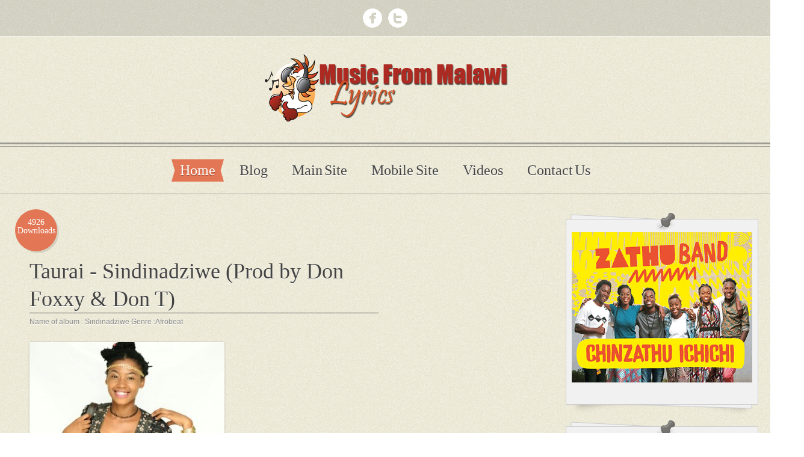

--- FILE ---
content_type: text/html; charset=UTF-8
request_url: https://lyrics.malawi-music.com/single.php?mylyrici=8793&t=sindinadziwe-prod-by-don-foxxy-don-t
body_size: 6236
content:
<!DOCTYPE html PUBLIC "-//W3C//DTD HTML 4.01//EN"
"http://www.w3.org/TR/html4/strict.dtd">
<meta http-equiv="Content-Type" content="text/html; charset=iso-8859-1">
<head>

	<meta charset="utf-8">
		
	<title>Malawi Music Lyrics</title>
	<meta name="description" content="">
	
	<!-- Mobile viewport optimized: h5bp.com/viewport -->

	
	
	<link rel="stylesheet" media="screen" href="css/superfish.css" /> 
	<link rel="stylesheet" href="css/nivo-slider.css" media="all"  /> 
	<link rel="stylesheet" href="css/tweet.css" media="all"  />
	<link rel="stylesheet" href="css/style.css">
	<link rel="stylesheet" media="all" href="css/lessframework.css"/>
	  <link rel="Fav Icon" href="https://m.malawi-music.com/malawimusicfav.ico" type="image/ico" />
	  <script src="//ajax.googleapis.com/ajax/libs/jquery/1.7.1/jquery.min.js" type="a947476f2bc0e9be678b917d-text/javascript"></script>
	<!-- All JavaScript at the bottom, except this Modernizr build.
	   Modernizr enables HTML5 elements & feature detects for optimal performance.
	   Create your own custom Modernizr build: www.modernizr.com/download/
	<script src="js/modernizr-2.5.3.min.js"></script>                      -->
    
        <script async src="//pagead2.googlesyndication.com/pagead/js/adsbygoogle.js" type="a947476f2bc0e9be678b917d-text/javascript"></script>
            <script type="a947476f2bc0e9be678b917d-text/javascript">
              (adsbygoogle = window.adsbygoogle || []).push({
                google_ad_client: "ca-pub-0498367520857404",
                enable_page_level_ads: true
              });
            </script></head>
<body>


<div id="fb-root"></div>
<script type="a947476f2bc0e9be678b917d-text/javascript">(function(d, s, id) {
  var js, fjs = d.getElementsByTagName(s)[0];
  if (d.getElementById(id)) return;
  js = d.createElement(s); js.id = id;
  js.src = "//connect.facebook.net/en_GB/sdk.js#xfbml=1&appId=372960802833536&version=v2.0";
  fjs.parentNode.insertBefore(js, fjs);
}(document, 'script', 'facebook-jssdk'));</script>

	
	<!-- WRAPPER -->
	<div class="wrapper cf">
		<header class="cf">
			
			<!-- social-bar -->
			<div id="social-bar-holder">
				<ul id="social-bar" class="cf">
					
					<!--<li class="dribbble"><a href="http://www.dribbble.com/ansimuz"  title="Dribbble" ></a></li>-->
					<li class="facebook"><a href="https://www.facebook.com/musicfrommalawi" title="Facebook"></a></li>
					<!--<li class="forrst"><a href="http://forrst.me/ansimuz"  title="forrst" ></a></li>-->
					<!--<li class="googleplus"><a href="https://plus.google.com/109030791898417339180/posts"  title="googleplus" ></a></li>-->
					<li class="twitter"><a href="https://twitter.com/musicfrommalawi"  title="twitter" ></a></li>
				</ul>
			</div>
			<div class="cf"></div>
			<!-- ENDS social-bar -->
			
			<div id="logo" class="cf">
				<a href="index.php" ><img src="img/logo.png" alt="" /></a>
			</div>
			
			<!-- nav -->
			<nav class="cf">
				<ul id="nav" class="sf-menu">
					<li class="current-menu-item"><a href="index.php"><span>Home</span></a></li>
					<li><a href="http://blog.malawi-music.com"><span>Blog</span></a></li>
					<li><a href="http://www.malawi-music.com"><span>Main Site</span></a></li>
					<li><a href="http://m.malawi-music.com"><span>Mobile Site</span></a></li>
					<li><a href="http://videos.malawi-music.com"><span>Videos</span></a></li>
					<li><a href="contact.php"><span>Contact Us</span></a></li>
				</ul>
				<div id="combo-holder"></div>
			</nav>
			<!-- ends nav -->
			
		</header>
		
		
		<!-- MAIN -->
		<div role="main" id="main" class="cf">
			
			<!-- posts list -->
			<div id="posts-list" class="cf"> 
			
								<article class="cf">
					
					<div class="entry-left-data">
						<div class="entry-date"><span class="m">4926</span><span class="d">Downloads</span></div>
						
					</div>
					
					<div class="entry-right-data">
						<div class="post-heading" >Taurai - Sindinadziwe (Prod by Don Foxxy & Don T)</div>
						<div class="meta">
							Name of album : Sindinadziwe Genre :Afrobeat
							</div>
							
					<div class="feature-image">
						<img src="https://lyrics.malawi-music.com/timthumb.php?src=http://www.malawi-music.com/images/albums/Taurai2.malawi-music.com.jpg&w=324&h=360&q=90" alt="Thumbnail" />
					</div>
					
					
					
						<div class="excerpt">
						<p style="font-weight:bold;"> Click here to download this song >> 
						<a href="http://www.malawi-music.com/component/muscol/T/1647-taurai/4269-sindinadziwe/8793-sindinadziwe-prod-by-don-foxxy-don-t/">Desktop</a> | 
						<a href="http://m.malawi-music.com/song.php?id=8793"> Mobile</a>
						</p>
						
						
						
						
						<div>
				
						<br>
						</div>
	
						
						
						
						<span style='color:#333; line-height: 1.6em;font-size: 25px;'> *Intro*<br /><br />Sin'nadziwe...(x2<br /><br />*_Taurai..._*<br /><br />*Verse 1*<br /><br />Ankatonena'wo<br />Malaya ndi amodzi iwe<br />Ankatokamba'wo<br />Kabudula zigamba tho!<br />Ati sitepe yako<br />Pobwera ngati ukupita Ankakutcha _pewani_ iwe<br />Ankati 'Love is Blind'<br />Pa iweyo ndinabetsa eeh<br />Ankayesa nditekeseka ine<br />Ona lero mitu angopukusa aah<br />Sakumvetsa...<br />Lero ankhoswe nkhuku akhadzulirana<br /><br />*Chorus*<br /><br />Sindinadziwe eyaye kuti kukhala kuli choncho.<br />(Sindinadziwe eyaye kuti kukhala kuli choncho).<br />Kundinyozera mamuna inuyo<br />Ine zimenezo nde toto...<br />Ndakonda yemweyu ineyo<br />Yemwe azandisunge.<br /><br />*Verse 2*<br /><br />Akanadziwa sakananeena<br />You're my everything<br />My honey'wo<br />My sugar sugar (x2)<br /><br />M'maluzi tikhala imodzi<br />(Limodzi...)<br />M'mawini tikhala limodzi<br />(Limodzi...)<br />Coz you're my everything<br />My honey'wo<br />My sugar sugar yeeee-yeeeh<br /><br />*Chorus*<br /><br />Sindinadziwe eyaye<br />Kuti kukhala kuli choncho<br />(Sindinadziwe eyaye<br />Kuti kukhala kuli choncho)<br />Kundinyozera mamuna inuyo<br />Ine zimenezo nde toto (Ndakonda emweyu ineyo<br />Yemwe azandisunge)<br /><br />*Bridge*<br /><br />Ankatonena'wo<br />Malaya ndi amodzi iwe Akanadziwa Sakananeena<br />Akanadziwa Sakananeena<br />You're my everything<br />My honey'wo<br />My sugar sugar<br />M'mawini tikhala limodzi<br />(Aaayeeee)<br />M'maluzi tikhala limodzi<br />(Aayeee)<br />Coz you're my everything<br />My honey'wo<br />My sugar sugar heeh!!!! Iyeee<br />Ooooh<br /><br />*Chorus*<br /><br />Sindinadziwe eyaye<br />Kuti kukhala kuli choncho<br />(Sindinadziwe eyaye<br />Kuti kukhala kuli choncho)<br />Kundinyozera mamuna inuyo<br />Ine zimenezo nde toto<br />(Ndakonda yemweyu ineyo<br />Yemwe adzandisunge) (x2)<br /><br />Ng'yakuthanda wena<br />Ng'yakuthanda mina<br />Eee umuntu wami.</span>
						
						<div>
						<p>
						<a href='javascript:window.print()'><img src='save_button.png' bored='0' /></a>
						</p>
						</div>
					</div>
				</div>
				</article><div class="fb-like" data-href="http://www.malawi-music.com/component/muscol/T/1647-taurai/4269-sindinadziwe/8793-sindinadziwe-prod-by-don-foxxy-don-t/" data-layout="standard" data-action="like" data-show-faces="true" data-share="true"></div><a class="twitter-share-button"
				   href="https://twitter.com/share"
				  data-url="lyrics.malawi-music.com/single.php?mylyrici=8793&t=sindinadziwe-prod-by-don-foxxy-don-t"
				  data-via="musicfrommalawi"
				  data-text="lyrics:Taurai - Sindinadziwe (Prod by Don Foxxy & Don T) http://lyrics.malawi-music.com/single.php?mylyrici=8793&t=Sindinadziwe (Prod by Don Foxxy & Don T)"
				  data-count="vertical">
				Tweet
				</a><div class="fb-comments" data-href="http://www.malawi-music.com/component/muscol/T/1647-taurai/4269-sindinadziwe/8793-sindinadziwe-prod-by-don-foxxy-don-t/" data-width="600" data-numposts="10" data-colorscheme="light"></div>				<div>
					<center><a href="http://m.malawi-music.com/ads/index.php?site=1&pub=zathu" target="_blank" ><img src="http://m.malawi-music.com/ads/zathu-20-8-2019.gif" style="max-width:100%;height:auto;"></a></center>
				</div>				
		
						
		    </div>
			<!-- ENDS posts list -->			
			
			<!-- sidebar -->
        	<aside id="sidebar">
        		
        		<ul>
                    <li class="block">
                     
                        <script language="JavaScript" src="https://feed2js.org//feed2js.php?src=http%3A%2F%2Fwww.malawievents.com%2Ffeed%2F&chan=y&num=5&targ=y&utf=y&html=a" charset="UTF-8" type="a947476f2bc0e9be678b917d-text/javascript"></script>
            <noscript>
            <a href="http://feed2js.org//feed2js.php?src=http%3A%2F%2Fwww.malawievents.com%2Ffeed%2F&chan=y&num=5&targ=y&utf=y&html=y">View RSS feed</a>
            </noscript>


                   
                    </li>
	        		<li class="block">
	        			<div class="sidebar-top"></div>
		        	<div class="sidebar-content"><a href="http://m.malawi-music.com/ads/index.php?site=1&pub=zathu" target="_blank">
						<img src="https://m.malawi-music.com/ads/zathu-album-cover.png" width="300" height="250" alt="Zathu Album Download"/></a></div>
						<div class="sidebar-bottom"></div>
	        		</li>
					
		<!--			<li class="block">
	        			<div class="sidebar-top"></div>
		        	<div class="sidebar-content">
					<img src='http://m.malawi-music.com/ads/hit-factory-ad.jpg' border='0' width='100%' height='auto'  />
					</div>
						<div class="sidebar-bottom"></div>
	        		</li>
					        -->
					<li class="block">
			        	<div class="sidebar-top"></div>
		        		<div class="sidebar-content">
						<h4 class="heading">Other Lyrics</h4>
							
							<a href="single.php?mylyrici=13451&t=oh-yeah-prod-white-clouds-stich-fray"><span style="font-size:13px;">- Bucci - Oh Yeah (Prod. White Clouds & Stich Fray) (8327)</span></a><br><a href="single.php?mylyrici=7004&t=konto-raj-nation"><span style="font-size:13px;">- Jay Jay Cee - Konto (Raj Nation) (26456)</span></a><br><a href="single.php?mylyrici=18567&t=side-to-side"><span style="font-size:13px;">- X-K  - Side To Side (520)</span></a><br><a href="single.php?mylyrici=17214&t=unene-ft-kell-kay-prod-anjelz-stich-fray"><span style="font-size:13px;">- Phyzix - Unene Ft Kell Kay (Prod. Anjelz & Stich Fray) (28865)</span></a><br><a href="single.php?mylyrici=11954&t=one-world-prod-dj-sley"><span style="font-size:13px;">- Tanaka - One World (Prod. Dj Sley) (1630)</span></a><br><a href="single.php?mylyrici=14875&t=so-high-ft-ct"><span style="font-size:13px;">- DMP SengaBoy - So High Ft CT (847)</span></a><br><a href="single.php?mylyrici=13364&t=opanda-amayi-prod-w-entertainment"><span style="font-size:13px;">- Climax - Opanda Amayi (Prod. W Entertainment) (2171)</span></a><br><a href="single.php?mylyrici=5002&t=kaba-prod-dmg"><span style="font-size:13px;">- Genii Blakk - Kaba [Prod. DMG] (14181)</span></a><br><a href="single.php?mylyrici=586&t=john-chilembwe"><span style="font-size:13px;">- Tana posi - John Chilembwe (21659)</span></a><br><a href="single.php?mylyrici=2631&t=usandiletse-ft-dan-lu"><span style="font-size:13px;">- Mayar Noel - Usandiletse ft Dan Lu (18776)</span></a><br>						
						</div>
						<div class="sidebar-bottom"></div>
	        		</li>
					
					<li class="block">
			        	<div class="sidebar-top"></div>
		        		<div class="sidebar-content">
		        			<!--<h4 class="heading">Advertisement</h4>-->
							<a href="http://www.nyumba24.com">
							<img src="http://m.malawi-music.com/ads/nyumba24-banner2018.gif" style="min-width:100%; max-width:100%; min-height:100%; max-height:100%;"  /> 
							</a>
						</div>
						<div class="sidebar-bottom"></div>
	        		</li>
					
					<li class="block">
			        	<div class="sidebar-top"></div>
		        		<div class="sidebar-content">
		        			<h4 class="heading">Weekly Top 10 Chart</h4>
							<a href="http://www.malawi-music.com/component/muscol/M/4088-maritino/17851-december-mbuzi/25526-december-mbuzi-maritino-dynamo-ft-jude-x-j-rab-x-i-level/"><span style="font-size:13px;">1. Maritino - December Mbuzi (Maritino & Dynamo Ft Jude X J Rab X I Level) (1507)</span></a><br><a href="http://www.malawi-music.com/component/muscol/T/612-tsar-leo/17837-venda/25508-venda-ft-malinga-mafia-afana-ceez/"><span style="font-size:13px;">2. Tsar Leo - Venda ft Malinga Mafia & Afana Ceez (3410)</span></a><br><a href="http://www.malawi-music.com/component/muscol/B/5077-bwede/17722-nyimbo-za-moralo-vol-1/25354-nyimbo-za-moralo-vol-1/"><span style="font-size:13px;">3. Bwede - Nyimbo Za Moralo Vol. 1 (14644)</span></a><br><a href="http://www.malawi-music.com/component/muscol/D/3456-dr-gee/17562-uyesenso/25092-uyesenso-ft-kedarah-prod-fox-g-dubz-on-the-beat/"><span style="font-size:13px;">4. Dr Gee - Uyesenso ft Kedarah (Prod. Fox G & Dubz On The Beat) (4992)</span></a><br><a href="http://www.malawi-music.com/component/muscol/S/3678-sean-morgan-/17774-pompa/25409-pompa-ft-charisma-prod-macia/"><span style="font-size:13px;">5. Sean Morgan  - Pompa ft Charisma (Prod. Macia) (6184)</span></a><br><a href="http://www.malawi-music.com/component/muscol/B/1961-blex-kapox-/17812-let-me-take-a-sip-remix/25479-let-me-take-a-sip-remix-blex-kapox-x-6th-x-born-chris-x-ginitoh-x-twizy-bft-prod-sithe/"><span style="font-size:13px;">6. Blex Kapox  - Let Me Take A Sip Remix (Blex Kapox x 6TH x Born Chris x Ginitoh x Twizy BFT) Prod. Sithe (9261)</span></a><br><a href="http://www.malawi-music.com/component/muscol/J/1789-joseph-chiwayula/17815-chikha/25482-chikha-prod-zupah/"><span style="font-size:13px;">7. Joseph Chiwayula - Chikha (Prod. Zupah) (2611)</span></a><br><a href="http://www.malawi-music.com/component/muscol/J/1789-joseph-chiwayula/17676-mnamu-sitimadzu/25294-sitimadzu/"><span style="font-size:13px;">8. Joseph Chiwayula - Sitimadzu (5516)</span></a><br><a href="http://www.malawi-music.com/component/muscol/B/1428-baxxy/17797-zonsezo/25442-zonsezo-baxxy-mw-bee-jay-prod-new-and-jeydak/"><span style="font-size:13px;">9. Baxxy - Zonsezo (Baxxy Mw & Bee Jay) Prod. NEw and Jeydak (4058)</span></a><br><a href="http://www.malawi-music.com/component/muscol/A/739-achina-gattah-ase/17550-mg1/25077-mg1-ft-dirty-flo-prod-trappy-beats-cia/"><span style="font-size:13px;">10. Achina Gattah Ase - MG1 ft Dirty Flo (Prod. Trappy Beats & CIA) (10736)</span></a><br>							</div>
						<div class="sidebar-bottom"></div>
	        		</li>
					
					
					
	        		
	        	
        		</ul>
        		
        	</aside>
			<!-- ENDS sidebar -->			
			
		</div>
		<!-- ENDS MAIN -->
		
		<footer>
		
			<!-- twitter -->
			<div id="twitter-holder">
				<div class="ribbon-left"></div>
				<div class="ribbon">
					<div id="tweets-bar" class="tweet"></div>
					
										
					
					
				</div>
				<div class="ribbon-right"></div>
			</div>
			<!-- ENDS twitter -->
			
			
			<!-- widgets -->
			<ul  class="widget-cols cf">
				<li class="first-col">
					
					<div class="widget-block">
						<h4>Malawi-Music Blog</h4>
						<div class="recent-post cf">
							<script language="JavaScript" src="https://feed2js.org//feed2js.php?src=http%3A%2F%2Fblog.malawi-music.com%2Ffeed%2F&num=10&targ=y&utf=y" charset="UTF-8" type="a947476f2bc0e9be678b917d-text/javascript"></script>

							<noscript>
							<a href="http://feed2js.org//feed2js.php?src=http%3A%2F%2Fblog.malawi-music.com%2Ffeed%2F&num=10&targ=y&utf=y&html=y">View RSS feed</a>
							</noscript
						</div>
					</div>
				</li>
				
				<li class="second-col">
					
					<div class="widget-block">
						<h4>ABOUT</h4>
						<p>Through this portal, <a href="http://www.malawi-music.com">Malawi-music.com</a> provides you with the lyrics of the top songs in Malawi.</p> 
						
						<p>This is your number 1 spot for up-to-date lyrics of the latest top songs in the country</p>
						<p>Visit <a href="http://www.malawi-music.com" >Malawi-music.com</a> to download more songs from your favourite local artists.</p>
						<p>Visit the <a href="http://blog.malawi-music.com" >Malawi-Music Blog</a> to get the latest news updates on what's happening in the music industry.</p>
						<p>And also Checkout <a href="http://videos.malawi-music.com" >videos.malawi-music.com</a> to watch and download the top videos in the country. </p>
					</div>
					
				</li>
				
				<li class="third-col">
					
					<div class="widget-block">
                        <h4>Promotion</h4>
                        <p>
                                <script async src="//pagead2.googlesyndication.com/pagead/js/adsbygoogle.js" type="a947476f2bc0e9be678b917d-text/javascript"></script>
                                <!-- LyricsResponsive -->
                                <ins class="adsbygoogle"
                                     style="display:block"
                                     data-ad-client="ca-pub-0498367520857404"
                                     data-ad-slot="9658156478"
                                     data-ad-format="auto"></ins>
                                <script type="a947476f2bc0e9be678b917d-text/javascript">
                                (adsbygoogle = window.adsbygoogle || []).push({});
                                </script>
                        </p>
                     </div>
		     		
				</li>
				
				<li class="fourth-col">
					
					<div class="widget-block">
						<h4>Malawi News</h4>
						<script language="JavaScript" src="https://feed2js.org//feed2js.php?src=http%3A%2F%2Fwww.faceofmalawi.com%2Ffeed%2F&num=10&targ=y&utf=y" charset="UTF-8" type="a947476f2bc0e9be678b917d-text/javascript"></script>

							<noscript>
							<a href="http://feed2js.org//feed2js.php?src=http%3A%2F%2Fwww.faceofmalawi.com%2Ffeed%2F&num=10&targ=y&utf=y&html=y">View RSS feed</a>
							</noscript>
					</div>
		     		
				</li>	
			</ul>
			<!-- ENDS widgets -->
			
			<!-- bottom -->
			<div id="bottom">
				<!--<div id="widget-trigger-holder"><a id="widget-trigger" href="#" title="View More" class="poshytip"></a></div>-->
				<div id="content">Malawi Music Lyrics by <a href="http://www.malawi-music.com" >Malawi-Music.com</a> </div>
			</div>
			<!-- ENDS bottom -->
			
		</footer>
	
		
	</div>
	<!-- ENDS WRAPPER -->
	
	<!-- JavaScript at the bottom for fast page loading -->
	
	<!-- Grab Google CDN's jQuery, with a protocol relative URL; fall back to local if offline -->
	
	
	
	<!-- scripts concatenated and minified via build script 
	<script src="js/custom.js"></script> -->
	
	<!-- superfish -->
	<!--<script  src="js/superfish-1.4.8/js/hoverIntent.js"></script>
	<script  src="js/superfish-1.4.8/js/superfish.js"></script>
	<script  src="js/superfish-1.4.8/js/supersubs.js"></script>-->
	<!-- ENDS superfish -->
<!--	
	<script src="js/tweet/jquery.tweet.js" ></script>
	<script src="js/jquery.isotope.min.js"></script>
	<script src="js/jquery.nivo.slider.js" ></script>
	<script src="js/css3-mediaqueries.js"></script>
	<script src="js/tabs.js"></script>
	<script  src="js/poshytip-1.1/src/jquery.poshytip.min.js"></script>
	<script src="js/moveform.js"></script>
	
	 tweet script
	<script>
	window.twttr=(function(d,s,id){var js,fjs=d.getElementsByTagName(s)[0],t=window.twttr||{};if(d.getElementById(id))return;js=d.createElement(s);js.id=id;js.src="https://platform.twitter.com/widgets.js";fjs.parentNode.insertBefore(js,fjs);t._e=[];t.ready=function(f){t._e.push(f);};return t;}(document,"script","twitter-wjs"));
	</script>       -->

	<script type="a947476f2bc0e9be678b917d-text/javascript">
	  (function(i,s,o,g,r,a,m){i['GoogleAnalyticsObject']=r;i[r]=i[r]||function(){
	  (i[r].q=i[r].q||[]).push(arguments)},i[r].l=1*new Date();a=s.createElement(o),
	  m=s.getElementsByTagName(o)[0];a.async=1;a.src=g;m.parentNode.insertBefore(a,m)
	  })(window,document,'script','//www.google-analytics.com/analytics.js','ga');

	  ga('create', 'UA-17492014-17', 'auto');
	  ga('send', 'pageview');

	</script>
	<!-- end scripts -->
<script src="/cdn-cgi/scripts/7d0fa10a/cloudflare-static/rocket-loader.min.js" data-cf-settings="a947476f2bc0e9be678b917d-|49" defer></script><script defer src="https://static.cloudflareinsights.com/beacon.min.js/vcd15cbe7772f49c399c6a5babf22c1241717689176015" integrity="sha512-ZpsOmlRQV6y907TI0dKBHq9Md29nnaEIPlkf84rnaERnq6zvWvPUqr2ft8M1aS28oN72PdrCzSjY4U6VaAw1EQ==" data-cf-beacon='{"version":"2024.11.0","token":"d4d14f13920142d59ff17e0ece173239","r":1,"server_timing":{"name":{"cfCacheStatus":true,"cfEdge":true,"cfExtPri":true,"cfL4":true,"cfOrigin":true,"cfSpeedBrain":true},"location_startswith":null}}' crossorigin="anonymous"></script>
</body>
</html>

--- FILE ---
content_type: text/html; charset=UTF-8
request_url: https://lyrics.malawi-music.com/css/isotope.css
body_size: 4318
content:
<!DOCTYPE html PUBLIC "-//W3C//DTD HTML 4.01//EN"
"http://www.w3.org/TR/html4/strict.dtd">

<head>
	<meta charset="utf-8">
	<meta name="viewport" content="width=device-width, initial-scale=1.0">	
	<title>Malawi Music Lyrics - Brought to you by Malawi-Music.com</title>
	<meta name="description" content="Welcome to the home of Malawian Lyrics.  Just Like Genius browse many Malawian songs lyrics here and enjoy.">
	
	<!-- Mobile viewport optimized: h5bp.com/viewport 
	<meta name="viewport" content="width=device-width">   -->
	
	<link rel="stylesheet" href="https://lyrics.malawi-music.com/css/bootstrap.min.css" /> 
	<link rel="stylesheet" media="screen" href="https://lyrics.malawi-music.com/css/superfish.css" /> 
	<link rel="stylesheet" href="https://lyrics.malawi-music.com/css/nivo-slider.css" media="all" /> 
	<link rel="stylesheet" href="https://lyrics.malawi-music.com/css/tweet.css" media="all" />
	<link rel="stylesheet" href="https://lyrics.malawi-music.com/css/style.css">
	<link rel="stylesheet" media="all" href="https://lyrics.malawi-music.com/css/lessframework.css" />
	
	<link rel="Fav Icon" href="https://m.malawi-music.com/malawimusicfav.ico" type="image/ico" />
	    <script src="//ajax.googleapis.com/ajax/libs/jquery/1.7.1/jquery.min.js" type="b2fd88b0ea78a09af7ee5e66-text/javascript"></script>
	
	<!-- All JavaScript at the bottom, except this Modernizr build.
	   Modernizr enables HTML5 elements & feature detects for optimal performance.
	   Create your own custom Modernizr build: www.modernizr.com/download/
	<script src="http://lyrics.malawi-music.com/js/modernizr-2.5.3.min.js"></script>        -->
    
    <script async src="//pagead2.googlesyndication.com/pagead/js/adsbygoogle.js" type="b2fd88b0ea78a09af7ee5e66-text/javascript"></script>
            <script type="b2fd88b0ea78a09af7ee5e66-text/javascript">
              (adsbygoogle = window.adsbygoogle || []).push({
                google_ad_client: "ca-pub-0498367520857404",
                enable_page_level_ads: true
              });
            </script></head>
<body>
	
	<!-- WRAPPER -->
	<div class="wrapper cf">
		<header class="cf">
			
			<!-- social-bar -->
			<div id="social-bar-holder">
				<ul id="social-bar" class="cf">
					
					<!--<li class="dribbble"><a href="http://www.dribbble.com/ansimuz"  title="Dribbble" ></a></li>-->
					<li class="facebook"><a href="https://www.facebook.com/musicfrommalawi" title="Facebook"></a></li>
					<!--<li class="forrst"><a href="http://forrst.me/ansimuz"  title="forrst" ></a></li>-->
					<!--<li class="googleplus"><a href="https://plus.google.com/109030791898417339180/posts"  title="googleplus" ></a></li>-->
					<li class="twitter"><a href="https://twitter.com/musicfrommalawi"  title="twitter" ></a></li>
				</ul>
			</div>
			<div class="cf"></div>
			<!-- ENDS social-bar -->
			
			<div id="logo" class="cf">
				<a href="https://lyrics.malawi-music.com/"><img src="https://lyrics.malawi-music.com/img/logo.png" alt="" /></a>
			</div>
			
			<!-- nav -->
			<nav class="cf">
				<ul id="nav" class="sf-menu">
					<li class="current-menu-item"><a href="index.php"><span>Home</span></a></li>
					
					<li><a href="http://blog.malawi-music.com"><span>Blog</span></a></li>
					<li><a href="http://www.malawi-music.com"><span>Main Site</span></a></li>
					<li><a href="http://m.malawi-music.com"><span>Mobile Site</span></a></li>
					<li><a href="http://videos.malawi-music.com"><span>Videos</span></a></li>
					<li><a href="contact.php"><span>Contact Us</span></a></li>
				</ul>
				<div id="combo-holder"></div>
			</nav>
			<!-- ends nav -->
			
		</header>
		
		
		<!-- MAIN -->
		<div role="main" id="main" class="cf">	
		
		<div class="slider-wrapper theme-halftone">		
			<!-- <center><a href="http://m.malawi-music.com/ads/index.php?site=1&pub=zathu" target="_blank" ><img src="http://m.malawi-music.com/ads/zathu-20-8-2019.gif" style="max-width:100%;height:auto;"/></a></center> -->
		</div>
		
			<!-- SLIDER -->
			<div class="slider-wrapper theme-halftone">
	            <div id="slider" class="nivoSlider">
	                <a href="http://www.malawi-music.com/music-charts/"><img src="https://lyrics.malawi-music.com/img/dummies/slides/01.jpg" alt="" /></a>
	                <img src="https://lyrics.malawi-music.com/img/dummies/slides/02.jpg" alt="" />
	                <a href="http://store.malawi-music.com"><img src="https://lyrics.malawi-music.com/img/dummies/slides/03.jpg" alt="" /></a>
	            </div>
	            <div class="slider-left"></div>
	            <div class="slider-right"></div>
	        </div>
			<!-- ENDS SLIDER -->
			
			
			<!-- headline -->
			<div class="headline">
			Home of Malawi Music Lyrics
			</div>
			<!-- ENDS headline -->
			
  			
			<!-- featured -->
			<ul class="feature cf">
		
						<li>
											<div style='min-height:450px;'>
											<a href="single.php?mylyrici=25517&t=poke-ft-twnda-coco" class="thumb" >
												<img src="https://lyrics.malawi-music.com/timthumb.php?src=http://www.malawi-music.com/images/albums/phyz.jpeg&w=180&h=200&q=90" alt="lyrics from this song" />
												<div class="img-overlay"></div>
												<div class="date"><span class="m">434</span><span class="d">Downloads</span></div>
											</a>
											<a href="single.php?mylyrici=25517&t=poke-ft-twnda-coco"  class="excerpt">Phyzix - Poke Ft Twnda & Coco</a>
											<div class="categories">Name of album : <a href="#" >Poke</a> Genre : <a href="#" >Afrobeat</a></div>
											</div>
										</li><li>
											<div style='min-height:450px;'>
											<a href="single.php?mylyrici=25411&t=cholapitsa-20-ft-oath" class="thumb" >
												<img src="https://lyrics.malawi-music.com/timthumb.php?src=http://www.malawi-music.com/images/albums/Cholapitsa 2.0 Art.JPG&w=180&h=200&q=90" alt="lyrics from this song" />
												<div class="img-overlay"></div>
												<div class="date"><span class="m">2400</span><span class="d">Downloads</span></div>
											</a>
											<a href="single.php?mylyrici=25411&t=cholapitsa-20-ft-oath"  class="excerpt">Phyzix - Cholapitsa 2.0 ft Oath</a>
											<div class="categories">Name of album : <a href="#" >Cholapitsa 2.0</a> Genre : <a href="#" >Hip Hop</a></div>
											</div>
										</li><li>
											<div style='min-height:450px;'>
											<a href="single.php?mylyrici=25364&t=one-time-ft-pop-young-prod-j-one-beats-x-nator-21-x-jmass" class="thumb" >
												<img src="https://lyrics.malawi-music.com/timthumb.php?src=http://www.malawi-music.com/images/albums/One Time Artwork.JPG&w=180&h=200&q=90" alt="lyrics from this song" />
												<div class="img-overlay"></div>
												<div class="date"><span class="m">2555</span><span class="d">Downloads</span></div>
											</a>
											<a href="single.php?mylyrici=25364&t=one-time-ft-pop-young-prod-j-one-beats-x-nator-21-x-jmass"  class="excerpt">Phyzix - One Time ft Pop Young (Prod. J-One Beats x Nator 21 x  JMass)</a>
											<div class="categories">Name of album : <a href="#" >One Time</a> Genre : <a href="#" >Afrobeat</a></div>
											</div>
										</li><li>
											<div style='min-height:450px;'>
											<a href="single.php?mylyrici=25149&t=never-be-alone-ft-ruth-kulaisi-aliyssa-grace" class="thumb" >
												<img src="https://lyrics.malawi-music.com/timthumb.php?src=http://www.malawi-music.com/images/albums/NEVER BE ALONE Artwork.jpg&w=180&h=200&q=90" alt="lyrics from this song" />
												<div class="img-overlay"></div>
												<div class="date"><span class="m">720</span><span class="d">Downloads</span></div>
											</a>
											<a href="single.php?mylyrici=25149&t=never-be-alone-ft-ruth-kulaisi-aliyssa-grace"  class="excerpt">Phyzix - Never Be Alone ft Ruth Kulaisi & Aliyssa Grace</a>
											<div class="categories">Name of album : <a href="#" >Never Be Alone</a> Genre : <a href="#" >Hip Hop</a></div>
											</div>
										</li><li>
											<div style='min-height:450px;'>
											<a href="single.php?mylyrici=24913&t=higher-bidder-ft-classick-tsar-leo" class="thumb" >
												<img src="https://lyrics.malawi-music.com/timthumb.php?src=http://www.malawi-music.com/images/albums/WhatsApp Image 2025-06-26 at 8.44.17 AM (1).jpeg&w=180&h=200&q=90" alt="lyrics from this song" />
												<div class="img-overlay"></div>
												<div class="date"><span class="m">4997</span><span class="d">Downloads</span></div>
											</a>
											<a href="single.php?mylyrici=24913&t=higher-bidder-ft-classick-tsar-leo"  class="excerpt">Phyzix - Higher Bidder ft Classick & Tsar Leo</a>
											<div class="categories">Name of album : <a href="#" >Higher Bidder</a> Genre : <a href="#" >Hip Hop</a></div>
											</div>
										</li><li>
											<div style='min-height:450px;'>
											<a href="single.php?mylyrici=24912&t=sauce-ft-classick-quest" class="thumb" >
												<img src="https://lyrics.malawi-music.com/timthumb.php?src=http://www.malawi-music.com/images/albums/WhatsApp Image 2025-06-26 at 8.44.17 AM.jpeg&w=180&h=200&q=90" alt="lyrics from this song" />
												<div class="img-overlay"></div>
												<div class="date"><span class="m">3748</span><span class="d">Downloads</span></div>
											</a>
											<a href="single.php?mylyrici=24912&t=sauce-ft-classick-quest"  class="excerpt">Phyzix - Sauce ft Classick & Quest</a>
											<div class="categories">Name of album : <a href="#" >Sauce</a> Genre : <a href="#" >Hip Hop</a></div>
											</div>
										</li><li>
											<div style='min-height:450px;'>
											<a href="single.php?mylyrici=24849&t=mumatani-shano-index-phyzix-prod-zephy" class="thumb" >
												<img src="https://lyrics.malawi-music.com/timthumb.php?src=http://www.malawi-music.com/images/albums/muma.jpg&w=180&h=200&q=90" alt="lyrics from this song" />
												<div class="img-overlay"></div>
												<div class="date"><span class="m">6976</span><span class="d">Downloads</span></div>
											</a>
											<a href="single.php?mylyrici=24849&t=mumatani-shano-index-phyzix-prod-zephy"  class="excerpt">Phyzix - Mumatani (Shano Index & Phyzix) Prod. Zephy</a>
											<div class="categories">Name of album : <a href="#" >Mumatani</a> Genre : <a href="#" >Afrobeat</a></div>
											</div>
										</li><li>
											<div style='min-height:450px;'>
											<a href="single.php?mylyrici=24592&t=sudziwa-ft-quest-prod-jay-mass-ace-tee-beats" class="thumb" >
												<img src="https://lyrics.malawi-music.com/timthumb.php?src=http://www.malawi-music.com/images/albums/saduziwa.jpg&w=180&h=200&q=90" alt="lyrics from this song" />
												<div class="img-overlay"></div>
												<div class="date"><span class="m">6759</span><span class="d">Downloads</span></div>
											</a>
											<a href="single.php?mylyrici=24592&t=sudziwa-ft-quest-prod-jay-mass-ace-tee-beats"  class="excerpt">Phyzix - Sudziwa Ft Quest (Prod. Jay Mass &  Ace Tee Beats)</a>
											<div class="categories">Name of album : <a href="#" >Sudziwa</a> Genre : <a href="#" >Hip Hop</a></div>
											</div>
										</li><li>
											<div style='min-height:450px;'>
											<a href="single.php?mylyrici=24547&t=tonse-prod-cuff-b" class="thumb" >
												<img src="https://lyrics.malawi-music.com/timthumb.php?src=http://www.malawi-music.com/images/albums/Jeg.jpg&w=180&h=200&q=90" alt="lyrics from this song" />
												<div class="img-overlay"></div>
												<div class="date"><span class="m">5719</span><span class="d">Downloads</span></div>
											</a>
											<a href="single.php?mylyrici=24547&t=tonse-prod-cuff-b"  class="excerpt">JEG Tellem - Tonse (Prod. Cuff-B)</a>
											<div class="categories">Name of album : <a href="#" >Tonse</a> Genre : <a href="#" >Afrobeat</a></div>
											</div>
										</li><li>
											<div style='min-height:450px;'>
											<a href="single.php?mylyrici=24458&t=punch-after-punch" class="thumb" >
												<img src="https://lyrics.malawi-music.com/timthumb.php?src=http://www.malawi-music.com/images/albums/PUNCH.jpg&w=180&h=200&q=90" alt="lyrics from this song" />
												<div class="img-overlay"></div>
												<div class="date"><span class="m">335</span><span class="d">Downloads</span></div>
											</a>
											<a href="single.php?mylyrici=24458&t=punch-after-punch"  class="excerpt">Kim Deezy - Punch After Punch</a>
											<div class="categories">Name of album : <a href="#" >Punch After Punch</a> Genre : <a href="#" >Hip Hop</a></div>
											</div>
										</li><li>
											<div style='min-height:450px;'>
											<a href="single.php?mylyrici=24411&t=superstar-ft-chizmo-x-ace-jizzy-x-k-banton-x-beejay-veda-njuchi" class="thumb" >
												<img src="https://lyrics.malawi-music.com/timthumb.php?src=http://www.malawi-music.com/images/albums/1739256856_bb.jpg&w=180&h=200&q=90" alt="lyrics from this song" />
												<div class="img-overlay"></div>
												<div class="date"><span class="m">25215</span><span class="d">Downloads</span></div>
											</a>
											<a href="single.php?mylyrici=24411&t=superstar-ft-chizmo-x-ace-jizzy-x-k-banton-x-beejay-veda-njuchi"  class="excerpt">Phyzix - Superstar Ft Chizmo x Ace Jizzy x K Banton x Beejay & Veda Njuchi</a>
											<div class="categories">Name of album : <a href="#" >Superstar </a> Genre : <a href="#" >Hip Hop</a></div>
											</div>
										</li><li>
											<div style='min-height:450px;'>
											<a href="single.php?mylyrici=24207&t=imfa-ya-superstar-prod-gaffar" class="thumb" >
												<img src="https://lyrics.malawi-music.com/timthumb.php?src=http://www.malawi-music.com/images/albums/AFRISWAMI MEDIA.png&w=180&h=200&q=90" alt="lyrics from this song" />
												<div class="img-overlay"></div>
												<div class="date"><span class="m">806</span><span class="d">Downloads</span></div>
											</a>
											<a href="single.php?mylyrici=24207&t=imfa-ya-superstar-prod-gaffar"  class="excerpt">Mitso - Imfa Ya Superstar (Prod. Gaffar)</a>
											<div class="categories">Name of album : <a href="#" >Imfa Ya Superstar</a> Genre : <a href="#" >Afro-Dancehall </a></div>
											</div>
										</li><li>
											<div style='min-height:450px;'>
											<a href="single.php?mylyrici=23790&t=nyau-ft-bwabz-eagleeye-prod-mwanie-gaffar" class="thumb" >
												<img src="https://lyrics.malawi-music.com/timthumb.php?src=http://www.malawi-music.com/images/albums/WhatsApp Image 2024-09-13 at 7.20.51 PM.jpeg&w=180&h=200&q=90" alt="lyrics from this song" />
												<div class="img-overlay"></div>
												<div class="date"><span class="m">5731</span><span class="d">Downloads</span></div>
											</a>
											<a href="single.php?mylyrici=23790&t=nyau-ft-bwabz-eagleeye-prod-mwanie-gaffar"  class="excerpt">Snag Bomaye - Nyau ft Bwabz & Eagleeye (Prod. Mwanie & Gaffar)</a>
											<div class="categories">Name of album : <a href="#" >Nyau</a> Genre : <a href="#" >Hip Hop</a></div>
											</div>
										</li><li>
											<div style='min-height:450px;'>
											<a href="single.php?mylyrici=23631&t=best-is-yet-to-come-prod-x-k-sispence" class="thumb" >
												<img src="https://lyrics.malawi-music.com/timthumb.php?src=http://www.malawi-music.com/images/albums/X-K Logo-06.jpg&w=180&h=200&q=90" alt="lyrics from this song" />
												<div class="img-overlay"></div>
												<div class="date"><span class="m">276</span><span class="d">Downloads</span></div>
											</a>
											<a href="single.php?mylyrici=23631&t=best-is-yet-to-come-prod-x-k-sispence"  class="excerpt">X-K  - Best Is Yet To Come (Prod. X-K & Sispence)</a>
											<div class="categories">Name of album : <a href="#" >Best Is Yet To Come</a> Genre : <a href="#" >Hip Hop</a></div>
											</div>
										</li><li>
											<div style='min-height:450px;'>
											<a href="single.php?mylyrici=23405&t=ondilangiza-analipo-prod-thom-gizzo" class="thumb" >
												<img src="https://lyrics.malawi-music.com/timthumb.php?src=http://www.malawi-music.com/images/albums/1720810768_Capture.PNG&w=180&h=200&q=90" alt="lyrics from this song" />
												<div class="img-overlay"></div>
												<div class="date"><span class="m">1077</span><span class="d">Downloads</span></div>
											</a>
											<a href="single.php?mylyrici=23405&t=ondilangiza-analipo-prod-thom-gizzo"  class="excerpt">General Lic - Ondilangiza Analipo (Prod. Thom Gizzo)</a>
											<div class="categories">Name of album : <a href="#" >Ondilangiza Analipo</a> Genre : <a href="#" >Dancehall</a></div>
											</div>
										</li>   

			</ul>
			<!-- ENDS featured -->
			
		</div>
		<!-- ENDS MAIN -->
		
		<footer>
		
			<!-- twitter -->
			<div id="twitter-holder">
				<div class="ribbon-left"></div>
				<div class="ribbon">
					<div id="tweets-bar" class="tweet">
					
					<div id='pagination' style='padding-top:20px; font-weight:bold;'> <a href="https://lyrics.malawi-music.com/?page=0">Next 15 Lyrics</a></div>					</div>
				</div>
				<div class="ribbon-right"></div>
			</div>
			<!-- ENDS twitter -->
			
			
			<!-- widgets -->
			<ul  class="widget-cols cf">
				<li class="first-col">
					
					<div class="widget-block">
						<h4>Malawi-Music Blog</h4>
						<div class="recent-post cf">
							<script language="JavaScript" src="https://feed2js.org//feed2js.php?src=http%3A%2F%2Fblog.malawi-music.com%2Ffeed&num=10&targ=y&utf=y" charset="UTF-8" type="b2fd88b0ea78a09af7ee5e66-text/javascript"></script>

							<noscript>
							<a href="http://feed2js.org//feed2js.php?src=http%3A%2F%2Fblog.malawi-music.com%2Ffeed&num=10&targ=y&utf=y&html=y">View RSS feed</a>
							</noscript>
						</div>
					</div>
				</li>
				
				<li class="second-col">
					
					<div class="widget-block">
						<h4>ABOUT</h4>
						<p>Through this portal, <a href="http://www.malawi-music.com">Malawi-music.com</a> provides you with the lyrics of the top songs in Malawi.</p> 
						
						<p>This is your number 1 spot for up-to-date lyrics of the latest top songs in the country</p>
						<p>Visit <a href="http://www.malawi-music.com" >Malawi-music.com</a> to download more songs from your favourite local artists.</p>
						<p>Visit the <a href="http://blog.malawi-music.com" >Malawi-Music Blog</a> to get the latest news updates on what's happening in the music industry.</p>
						<p>And also Checkout <a href="http://videos.malawi-music.com" >videos.malawi-music.com</a> to watch and download the top videos in the country. </p>
					</div>
					
				</li>
				
				<li class="third-col">
					
					<div class="widget-block">
						<h4>Promotion</h4>
						<p>
								<script async src="//pagead2.googlesyndication.com/pagead/js/adsbygoogle.js" type="b2fd88b0ea78a09af7ee5e66-text/javascript"></script>
								<!-- LyricsResponsive -->
								<ins class="adsbygoogle"
									 style="display:block"
									 data-ad-client="ca-pub-0498367520857404"
									 data-ad-slot="9658156478"
									 data-ad-format="auto"></ins>
								<script type="b2fd88b0ea78a09af7ee5e66-text/javascript">
								(adsbygoogle = window.adsbygoogle || []).push({});
								</script>
						</p>
		     		</div>
		     		
				</li>
				
				<li class="fourth-col">
					
					<div class="widget-block">
						<h4>Malawi News</h4>
						<script language="JavaScript" src="https://feed2js.org//feed2js.php?src=http%3A%2F%2Fwww.faceofmalawi.com%2Ffeed%2F&num=10&targ=y&utf=y" charset="UTF-8" type="b2fd88b0ea78a09af7ee5e66-text/javascript"></script>

							<noscript>
							<a href="http://feed2js.org//feed2js.php?src=http%3A%2F%2Fwww.faceofmalawi.com%2Ffeed%2F&num=10&targ=y&utf=y&html=y">View RSS feed</a>
							</noscript>
					</div>
		     		
				</li>	
			</ul>
			<!-- ENDS widgets -->
			
			<!-- bottom -->
			<div id="bottom">
				<!--<div id="widget-trigger-holder"><a id="widget-trigger" href="#" title="View More" class="poshytip"></a></div>-->
				<div id="content"> Malawi Music Lyrics by <a href="http://www.malawi-music.com" >Malawi-Music.com</a> | <a href="https://www.platinumshortstays.com/">Furnished short stays in United Kingdom (UK)</a> | <a href="https://deejay-vihlgood.de/">Events und Hochzeit Dj im Augsburg</a> </div>
			</div>
			<!-- ENDS bottom -->
			
		</footer>
		

		
	</div>
	<!-- ENDS WRAPPER -->
	
	<!-- JavaScript at the bottom for fast page loading -->
	
	<!-- Grab Google CDN's jQuery, with a protocol relative URL; fall back to local if offline -->

	<!--<script>window.jQuery || document.write('<script src="http://lyrics.malawi-music.com/js/jquery-1.7.1.min.js"><\/script>')</script>-->
	
	<!-- scripts concatenated and minified via build script -->
	<!--<script src="http://lyrics.malawi-music.com/js/custom.js"></script>  -->
	
	<!-- superfish -->
<!--	<script  src="http://lyrics.malawi-music.com/js/superfish-1.4.8/js/hoverIntent.js"></script>
	<script  src="http://lyrics.malawi-music.com/js/superfish-1.4.8/js/superfish.js"></script>
	<script  src="http://lyrics.malawi-music.com/js/superfish-1.4.8/js/supersubs.js"></script> -->
	<!-- ENDS superfish -->
	
<!--	<script src="http://lyrics.malawi-music.com/js/tweet/jquery.tweet.js" ></script>
	<script src="http://lyrics.malawi-music.com/js/jquery.isotope.min.js"></script>
	<script src="http://lyrics.malawi-music.com/js/jquery.nivo.slider.js" ></script>
	<script src="http://lyrics.malawi-music.com/js/css3-mediaqueries.js"></script>
	<script src="http://lyrics.malawi-music.com/js/tabs.js"></script>
	<script  src="http://lyrics.malawi-music.com/js/poshytip-1.1/src/jquery.poshytip.min.js"></script>   -->
	
	
	
	
	<script type="b2fd88b0ea78a09af7ee5e66-text/javascript">
	  (function(i,s,o,g,r,a,m){i['GoogleAnalyticsObject']=r;i[r]=i[r]||function(){
	  (i[r].q=i[r].q||[]).push(arguments)},i[r].l=1*new Date();a=s.createElement(o),
	  m=s.getElementsByTagName(o)[0];a.async=1;a.src=g;m.parentNode.insertBefore(a,m)
	  })(window,document,'script','//www.google-analytics.com/analytics.js','ga');

	  ga('create', 'UA-17492014-17', 'auto');
	  ga('send', 'pageview');

	</script>
	<!-- end scripts -->
<script src="/cdn-cgi/scripts/7d0fa10a/cloudflare-static/rocket-loader.min.js" data-cf-settings="b2fd88b0ea78a09af7ee5e66-|49" defer></script></body>
</html>

--- FILE ---
content_type: text/html; charset=utf-8
request_url: https://www.google.com/recaptcha/api2/aframe
body_size: 264
content:
<!DOCTYPE HTML><html><head><meta http-equiv="content-type" content="text/html; charset=UTF-8"></head><body><script nonce="4ShK2Fnfol0aldCFdNXsCQ">/** Anti-fraud and anti-abuse applications only. See google.com/recaptcha */ try{var clients={'sodar':'https://pagead2.googlesyndication.com/pagead/sodar?'};window.addEventListener("message",function(a){try{if(a.source===window.parent){var b=JSON.parse(a.data);var c=clients[b['id']];if(c){var d=document.createElement('img');d.src=c+b['params']+'&rc='+(localStorage.getItem("rc::a")?sessionStorage.getItem("rc::b"):"");window.document.body.appendChild(d);sessionStorage.setItem("rc::e",parseInt(sessionStorage.getItem("rc::e")||0)+1);localStorage.setItem("rc::h",'1768912297629');}}}catch(b){}});window.parent.postMessage("_grecaptcha_ready", "*");}catch(b){}</script></body></html>

--- FILE ---
content_type: text/css
request_url: https://lyrics.malawi-music.com/css/nivo-slider.css
body_size: 740
content:
/* Vars ----------------------------------------------------*//* Mixins ----------------------------------------------------*//* SLIDER --------------------------------------------------------- */
/*
 * jQuery Nivo Slider v3.0
 * http://nivo.dev7studios.com
 *
 * Copyright 2012, Dev7studios
 * Free to use and abuse under the MIT license.
 * http://www.opensource.org/licenses/mit-license.php
 */
/* The Nivo Slider styles */
.nivoSlider {
  position: relative;
  width: 100%;
  height: auto;
  overflow: hidden;
}
.nivoSlider img {
  position: absolute;
  top: 0px;
  left: 0px;
}
.nivo-main-image {
  display: block !important;
  position: relative !important;
  width: 100% !important;
}
/* If an image is wrapped in a link */
.nivoSlider a.nivo-imageLink {
  position: absolute;
  top: 0px;
  left: 0px;
  width: 100%;
  height: 100%;
  border: 0;
  padding: 0;
  margin: 0;
  z-index: 6;
  display: none;
}
/* The slices and boxes in the Slider */
.nivo-slice {
  display: block;
  position: absolute;
  z-index: 5;
  height: 100%;
  top: 0;
}
.nivo-box {
  display: block;
  position: absolute;
  z-index: 5;
  overflow: hidden;
}
.nivo-box img {
  display: block;
}
/* Caption styles */
.nivo-caption {
  position: absolute;
  left: 0px;
  bottom: 0px;
  background: #888888;
  color: #444444;
  width: 100%;
  z-index: 8;
  padding: 5px 10px;
  opacity: 1;
  overflow: hidden;
  display: none;
  -moz-opacity: 0.8;
  filter: alpha(opacity=8);
  -webkit-box-sizing: border-box;
  /* Safari/Chrome, other WebKit */

  -moz-box-sizing: border-box;
  /* Firefox, other Gecko */

  box-sizing: border-box;
  /* Opera/IE 8+ */

}
.nivo-caption p {
  padding: 5px;
  margin: 0;
}
.nivo-caption a {
  display: inline !important;
}
.nivo-html-caption {
  display: none;
}
/* Direction nav styles (e.g. Next & Prev) */
.nivo-directionNav a {
  position: absolute;
  top: 45%;
  z-index: 9;
  cursor: pointer;
}
.nivo-prevNav {
  left: 0px;
}
.nivo-nextNav {
  right: 0px;
}
/* Control nav styles (e.g. 1,2,3...) */
.nivo-controlNav {
  text-align: center;
  padding: 15px 0;
}
.nivo-controlNav a {
  cursor: pointer;
}
.nivo-controlNav a.active {
  font-weight: bold;
}
/*
Skin Name: Halftone Theme
Skin URI: http://www.luiszuno.com
Skin Type: flexible
Description: Skink for halftone theme
Version: 1
Author: Ansimuz
Author URI: http://www.luiszuno.com
*/
.theme-halftone {
  padding: 0px;
  margin-bottom: 0px;
  padding-bottom: 10px;
  position: relative;
  float: left;
}
.theme-halftone .slider-left {
  width: 10px;
  height: 10px;
  position: absolute;
  bottom: 58px;
  left: -10px;
  background: url(../img/slider-left.png) no-repeat;
}
.theme-halftone .slider-right {
  width: 10px;
  height: 10px;
  position: absolute;
  bottom: 58px;
  right: 0px;
  background: url(../img/slider-right.png) no-repeat;
}
.theme-halftone .nivoSlider {
  position: relative;
  background: #ece9d6 url(../img/loading.gif) no-repeat 50% 50%;
  margin-left: -10px;
  width: 1000px;
}
.theme-halftone .nivoSlider img {
  position: absolute;
  top: 0px;
  left: 0px;
  display: none;
}
.theme-halftone .nivoSlider a {
  border: 0;
  display: block;
}
.theme-halftone .nivo-controlNav {
  text-align: center;
  padding: 20px 0 10px 0px;
}
.theme-halftone .nivo-controlNav a {
  display: inline-block;
  width: 27px;
  height: 28px;
  background: url(../img/bullets.png) no-repeat;
  text-indent: -9999px;
  border: 0;
  margin: 0 2px;
}
.theme-halftone .nivo-controlNav a.active {
  background-position: 0px -28px;
}
.theme-halftone .nivo-directionNav a {
  display: block;
  width: 42px;
  height: 42px;
  background: url(../img/arrows.png) no-repeat;
  text-indent: -9999px;
  border: 0;
}
.theme-halftone a.nivo-nextNav {
  background-position: 0px -42px;
  right: 10px;
}
.theme-halftone a.nivo-prevNav {
  left: 10px;
}
.theme-halftone .nivo-caption {
  font-family: Helvetica, Arial, sans-serif;
}
.theme-halftone .nivo-caption a {
  color: #e37655;
  border-bottom: 1px dotted #e37655;
}
.theme-halftone .nivo-caption a:hover {
  color: #e37655;
}
.theme-halftone .nivo-controlNav.nivo-thumbs-enabled {
  width: 100%;
}
.theme-halftone .nivo-controlNav.nivo-thumbs-enabled a {
  width: auto;
  height: auto;
  background: none;
  margin-bottom: 5px;
}
.theme-halftone .nivo-controlNav.nivo-thumbs-enabled img {
  display: block;
  width: 120px;
  height: auto;
}


--- FILE ---
content_type: text/css
request_url: https://lyrics.malawi-music.com/css/tweet.css
body_size: -68
content:
/* Vars ----------------------------------------------------*//* Mixins ----------------------------------------------------*//* Tweet widget CSS */
.tweet,
.query {
  color: #fff;
  line-height: 1.5em;
}
.tweet a,
.query a {
  color: #fdd600;
}
.tweet a:hover,
.query a:hover {
  text-decoration: underline;
}
.tweet .tweet_list,
.query .tweet_list {
  list-style-type: none;
  margin: 0;
  padding: 0;
  overflow-y: hidden;
}
.tweet .awesome,
.query .awesome,
.tweet .epic,
.query .epic {
  text-transform: uppercase;
}
.tweet .tweet_list li,
.query .tweet_list li {
  overflow-y: auto;
  overflow-x: hidden;
  padding: 1em ;
  background-repeat: no-repeat;
  background-position: 6px 19px;
  padding: 20px 30px;
}
.tweet .tweet_list li .tweet_time,
.query .tweet_list li .tweet_time {
  display: block;
  font-size: 12px;
}
.tweet .tweet_list li .tweet_time a,
.query .tweet_list li .tweet_time a {
  color: #444444;
}
.tweet .tweet_list .tweet_avatar,
.query .tweet_list .tweet_avatar {
  padding-right: .5em;
  float: left;
}
.tweet .tweet_list img,
.query .tweet_list img {
  vertical-align: middle;
}


--- FILE ---
content_type: text/css
request_url: https://lyrics.malawi-music.com/css/style.css
body_size: 2588
content:
@import url('reset.css');

@import url('widgets.css');

@import url('comments.css');

@import url('forms.css');

@import url('social.css');

@import url('shortcodes.css');

@import url('../js/poshytip-1.1/src/tip-yellowsimple/tip-yellowsimple.css');

@import url('isotope.css');

@import url('font-awesome.css');
/* Vars ----------------------------------------------------*//* Mixins ----------------------------------------------------*//* IMPORT ------------------------------------------------------------*/
/* aditional */
/* Fonts ----------------------------------------------------*//* Here you go ie */
@font-face {
  font-family: 'mensch';
  font-style: normal;
  font-weight: normal;
  src: url('../fonts/mensch-webfont.eot');
}
/* For real web browsers */
@font-face {
  font-family: 'mensch';
  font-style: normal;
  font-weight: normal;
  src: url('../fonts/mensch-webfont.ttf');
}
/* GENERAL ------------------------------------------------------------*/
.cf:after,
.cf:before {
  content: "";
  display: table;
}
.cf:after {
  clear: both;
}
.cf {
  zoom: 1;
}
.wrapper {
  margin: 0 auto;
  width: 100%;
  position: relative;
  background: #ece9d6 url(../img/noise.png);
  box-shadow: 0px 0px 3px 0px rgba(0, 0, 0, 0.22);
}
body {
  font-family: Tahoma, Arial, sans-serif;
  font-size: 18px;
  line-height: 1.6em;
  background: #ffffff url(../img/bg.png);
  color: #444444;
}
body a {
  text-decoration: none;
  -webkit-transition: all 0.3s ease;
  -moz-transition: all 0.3s ease;
  -o-transition: all 0.3s ease;
  transition: all 0.3s ease;
}
body p {
  margin-bottom: 21px;
}
#main h1,
#main h2,
#main h3,
#main h4,
#main h5,
#main h6 {
  font-family: mensch;
  line-height: 1.3em;
}
h1 {
  font-size: 48px;
}
h2 {
  font-size: 36px;
}
h3 {
  font-size: 30px;
}
h4 {
  font-size: 24px;
}
h5 {
  font-size: 18px;
}
h6 {
  font-size: 14px;
}
#main .headline {
  font-family: mensch;
  line-height: 1.3em;
  font-size: 48px;
  color: #4d4d4d;
  text-shadow: 0px 2px 0 rgba(0, 0, 0, 0.3);
  text-align: center;
  margin-bottom: 20px;
  margin-right: 20px;
  margin-left: 20px;
}
/* HEADER ----------------------------------------------------*/header #logo {
  margin-top: 20px;
  margin-bottom: 30px;
}
header #logo:hover {
  opacity: 0.8;
}
header #logo img {
  display: block;
  margin: 0 auto;
}
/* NAVIGATION ------------------------------------------------------------*/
nav {
  padding-top: 28px;
  padding-bottom: 20px;
  margin-top: 110px;
  margin-bottom: 25px;
  float: left;
  width: 100%;
  margin-top: 0px;
  position: relative;
  background: url(../img/nav-top.png) repeat-x top left;
  border-bottom: 1px solid #9d9b92;
}
#nav {
  clear: left;
  display: block;
  float: right;
  position: relative;
  right: 50%;
  text-align: center;
}
#nav > li {
  display: block;
  float: left;
  position: relative;
  left: 50%;
  font-family: mensch;
  word-spacing: -0.1em;
  font-size: 24px;
  margin-right: 0px;
  padding-left: 15px;
  -moz-transition: none;
  -webkit-transition: none;
  -o-transition: color 0 ease-in;
  transition: none;
  margin-left: 5px;
  margin-right: 5px;
  /* sub navigation -----------------------------------------------------*/

}
#nav > li span {
  padding-right: 15px;
}
#nav > li:hover,
#nav > li.current-menu-item,
#nav > li.current_page_item {
  background: url(../img/current-menu-item.png) no-repeat 0px -37px;
}
#nav > li:hover span,
#nav > li.current-menu-item span,
#nav > li.current_page_item span {
  display: block;
  background: url(../img/current-menu-item.png) no-repeat top right;
}
#nav > li:hover a,
#nav > li.current-menu-item a,
#nav > li.current_page_item a {
  color: #fff;
  text-shadow: 0px 2px 0 rgba(0, 0, 0, 0.3);
}
#nav > li a {
  display: block;
  line-height: 37px;
  height: 37px;
  color: #444444;
  text-shadow: 0px 1px 0 #ffffff;
  -moz-transition: none;
  -webkit-transition: none;
  -o-transition: color 0 ease-in;
  transition: none;
}
#nav > li ul {
  font-size: 14px;
  font-family: Tahoma, Geneva, Kalimati, sans-serif;
  text-align: left;
  margin-top: 19px;
  background: url(../img/subnav.png) no-repeat top left;
  padding-top: 26px;
}
#nav > li ul li {
  border-top: 1px solid #ed805f;
  border-bottom: 1px solid #d96c4b;
}
#nav > li ul li a {
  height: auto;
  padding: 8px 16px;
  background: #e37655;
  color: #fff;
  text-shadow: 0px 2px 0 rgba(0, 0, 0, 0.3);
}
#nav > li ul li a:hover {
  background: #ff9776;
}
#nav > li ul li:last-child {
  border-bottom: none;
}
#nav > li ul li > ul {
  background: none;
  padding-top: 0px;
}
/* COMBO NAVIGATION ------------------------------------------------------------*/
#comboNav {
  width: 100%;
  margin-top: 20px;
  margin-bottom: 30px;
  float: left;
}
/* PAGE CONTENT ------------------------------------------------------------*/
.page-content {
  position: relative;
  margin-left: 20px;
  margin-right: 20px;
  margin-bottom: 80px;
}
/* ENTRY CONTENT ------------------------------------------------------------*/
.entry-content {
  text-shadow: 0px 1px 0 #ffffff;
}
.entry-content a {
  color: #e37655;
}
.entry-content strong {
  font-weight: bold;
}
.entry-content ul,
.entry-content ol {
  margin-left: 20px;
}
.entry-content ul {
  list-style: disc;
}
.entry-content ol {
  list-style: decimal;
}
.entry-content .heading {
  margin-bottom: 20px;
}
/* FEATURED & WORK LIST ------------------------------------------------------------*/
.nav-categories {
  display: block;
  margin-left: 20px;
  margin-right: 20px;
  margin-bottom: 20px;
  padding-bottom: 7px;
  border-bottom: 1px dashed #ccc;
}
.nav-categories li {
  display: block;
  float: left;
  margin-right: 20px;
}
.nav-categories li a {
  font-size: 12px;
  line-height: 1.5em;
  color: #888888;
}
.nav-categories li a:hover {
  color: #e37655;
}
.nav-categories li.current a {
  color: #e37655;
  font-weight: bold;
}
.feature,
.work-list {
  display: block;
  margin-bottom: 20px;
}
.feature li,
.work-list li {
  display: block;
  float: left;
  width: 172px;
  margin-left: 20px;
  margin-bottom: 40px;
} /* thumbnails of home page*/
.feature li .thumb,
.work-list li .thumb {
  display: block;
  line-height: 0em;
  position: relative;
  color: #ece9d6;
  margin-bottom: 50px;
  background: #000;
}
.feature li .thumb:hover .img-overlay,
.work-list li .thumb:hover .img-overlay {
  display: block;
}
.feature li .thumb:hover img,
.work-list li .thumb:hover img {
  opacity: 0.5;
}
.feature li .thumb img,
.work-list li .thumb img {
  max-width: 100%;
  box-shadow: 0px 0px 3px 0px rgba(0, 0, 0, 0.22);
  -webkit-transition: all 0.3s ease;
  -moz-transition: all 0.3s ease;
  -o-transition: all 0.3s ease;
  transition: all 0.3s ease;
}
.feature li .thumb .date,
.work-list li .thumb .date {
  position: absolute;
  bottom: -30px;
  left: 56px;
  background: #e37655;
  width: 60px;
  height: 60px;
  -moz-border-radius: 40px 40px 40px 40px;
  -webkit-border-radius: 40px 40px 40px 40px;
  border-radius: 40px 40px 40px 40px;
  box-shadow: 3px 3px 0 0 rgba(0, 0, 0, 0.1);
  font-family: impact;
  font-size: 11px;
  line-height: 1.0em;
  text-align: center;
}
.feature li .thumb .date span,
.work-list li .thumb .date span {
  display: block;
  margin-top: 15px;
}
.feature li .thumb .date .d,
.work-list li .thumb .date .d {
  margin-top: 0px;
}
.feature li .thumb .img-overlay,
.work-list li .thumb .img-overlay {
  position: absolute;
  top: 50%;
  left: 50%;
  margin-left: -20px;
  margin-top: -20px;
  color: #fff;
  font-size: 36px;
  display: none;
}
.feature li .excerpt,
.work-list li .excerpt {
  display: block;
  font-size: 16px;
  color: #4d4d4d;
  text-align: center;
  padding-bottom: 10px;
  margin-bottom: 10px;
  border-bottom: 1px solid #888888;
}
.feature li .categories,
.work-list li .categories {
  font-size: 12px;
  text-align: center;
}
.feature li .categories a,
.work-list li .categories a {
  color: #888888;
}
.feature li .categories a:hover,
.work-list li .categories a:hover {
  text-decoration: underline;
}
.feature {
  background: url(../img/feature-line.png) top center no-repeat;
  padding-top: 40px;
}
.work-list li {
  margin-bottom: 45px;
}
.work-list li .thumb {
  display: block;
  line-height: 0em;
  position: relative;
  color: #ece9d6;
  margin-bottom: 25px;
  background: #000;
}
/* PROJECT ------------------------------------------------------------*/
#project-title {
  margin-left: 20px;
  font-size: 48px;
  line-height: 1.2em;
  font-family: mensch;
  margin-bottom: 20px;
  text-shadow: 0px 1px 0 #ffffff;
}
#project-gallery {
  width: 620px;
  float: left;
  margin-left: 20px;
  margin-bottom: 40px;
}
#project-gallery .thumb {
  box-shadow: 0px 0px 3px 0px rgba(0, 0, 0, 0.22);
  line-height: 0em;
  margin-bottom: 20px;
}
#project-gallery .thumb img {
  max-width: 100%;
}
#project-info {
  width: 290px;
  float: left;
  margin-left: 20px;
  margin-bottom: 40px;
}
#project-info #project-sheet {
  background: url(../img/project-sheet.png) repeat-x top left;
  padding-top: 20px;
  margin-top: 10px;
  font-size: 14px;
}
#project-info #project-sheet strong {
  font-weight: bold;
}
/* RELATED PROJECTS ------------------------------------------------------------*/
.related-projects {
  margin-bottom: 80px;
  margin-top: 40px;
}
.related-projects .related-heading {
  margin-bottom: 10px;
  margin-left: 20px;
}
.related-projects a {
  color: #444444;
}
.related-projects .related-list li {
  float: left;
  width: 300px;
  text-align: center;
  margin-left: 20px;
}
.related-projects .related-list li .thumb {
  box-shadow: 0px 0px 3px 0px rgba(0, 0, 0, 0.22);
  display: block;
  line-height: 0em;
  margin-bottom: 18px;
}
.related-projects .related-list li .thumb img {
  max-width: 100%;
}
/* BLOG ------------------------------------------------------------*/
#posts-list {
  position: relative;
  width: 580px;
  margin-left: 20px;
  margin-bottom: 40px;
  float: left;
}
#posts-list article {
  position: relative;
  margin-bottom: 60px;
}
#posts-list article .feature-image {
  line-height: 0em;
  margin-bottom: 20px;
}
#posts-list article .feature-image img {
  max-width: 100%;
  box-shadow: 0px 0px 3px 0px rgba(0, 0, 0, 0.22);
}
#posts-list article .entry-left-data {
  width: 80px;
  float: left;
}
#posts-list article .entry-right-data {
  width: 100%;
  float: left;
  margin-left: 5%;
  text-shadow: 0px 1px 0 #ffffff;
}
#posts-list article .entry-right-data .post-heading {
  display: block;
  font-family: mensch;
  color: #444444;
  font-size: 36px;
  line-height: 1.3em;
  border-bottom: 1px solid #444444;
}
#posts-list article .entry-right-data .meta {
  font-size: 12px;
  color: #888888;
  margin-bottom: 20px;
}
#posts-list article .entry-right-data .meta a {
  color: #888888;
}
#posts-list article .entry-right-data .excerpt {
  margin-bottom: 20px;
}
#posts-list article .entry-date {
  margin: 0 auto 10px auto;
  background: #e37655;
  color: #fff;
  width: 70px;
  height: 70px;
  -moz-border-radius: 40px 40px 40px 40px;
  -webkit-border-radius: 40px 40px 40px 40px;
  border-radius: 40px 40px 40px 40px;
  box-shadow: 3px 3px 0 0 rgba(0, 0, 0, 0.1);
  font-family: impact;
  font-size: 14px;
  line-height: 1.0em;
  text-align: center;
}
#posts-list article .entry-date span {
  display: block;
  padding-top: 2px;
}
#posts-list article .entry-date .m {
  padding-top: 15px;
}
#posts-list article .entry-date .d {
  padding-top: 0px;
}
#posts-list article .comments {
  display: block;
  text-decoration: none;
  margin: 0 auto;
  width: 37px;
  height: 33px;
  background: url(../img/comments.png) no-repeat;
  color: #dddddd;
  font-size: 12px;
  text-align: center;
}
/* SIDEBAR ------------------------------------------------------------*/
#sidebar {
  position: relative;
  width: 320px;
  margin-right: 20px;
  margin-bottom: 40px;
  float: right;
  font-size: 14px;
  color: #444444;
}
#sidebar .block .sidebar-content {
  background: url(../img/sidebar.png) repeat-y;
  width: 300px;
  padding-left: 10px;
  padding-right: 10px;
  margin-bottom: 0px;
  padding-bottom: 10px;
}
#sidebar .block .sidebar-top {
  background: url(../img/sidebar-top.png) no-repeat;
  width: 100%;
  height: 38px;
}
#sidebar .block .sidebar-bottom {
  background: url(../img/sidebar-bottom.png) no-repeat;
  width: 100%;
  height: 38px;
}
#sidebar .heading {
  border-bottom: 1px solid #888;
  margin-bottom: 20px;
  text-align: center;
}
#sidebar li {
  display: block;
}
#sidebar a {
  color: #e37655;
}
/* PAGE NAVIGATION ------------------------------------------------------------*/
#main .page-navigation {
  position: relative;
  left: 50%;
  display: block;
  margin-bottom: 100px;
  float: left;
}
#main .page-navigation div {
  position: relative;
  right: 50%;
  -webkit-transition: all 0.3s ease;
  -moz-transition: all 0.3s ease;
  -o-transition: all 0.3s ease;
  transition: all 0.3s ease;
  box-shadow: 3px 3px 0 0 rgba(0, 0, 0, 0.1);
}
#main .page-navigation div span {
  margin-bottom: 15px;
  display: inline-block;
}
#main .page-navigation div:hover {
  -webkit-transform: translate(0, 2px);
  -moz-transform: translate(0, 2px);
  -o-transform: translate(0, 2px);
  transform: translate(0, 2px);
}
#main .page-navigation a {
  -webkit-transition: all 0.3s ease;
  -moz-transition: all 0.3s ease;
  -o-transition: all 0.3s ease;
  transition: all 0.3s ease;
  color: #e37655;
  display: block;
  padding: 10px 15px;
}
#main .page-navigation .nav-next {
  float: left;
  margin-right: 20px;
  background: #f1f1f1 url(../img/arrow-left.png) no-repeat left 12px;
  padding-left: 20px;
}
#main .page-navigation .nav-previous {
  float: right;
  background: #f1f1f1 url(../img/arrow-right.png) no-repeat right 12px;
  padding-right: 20px;
}
/* CONTACT ------------------------------------------------------------*/
#map_canvas {
  display: block;
  height: 300px;
  width: 100%;
  margin-bottom: 20px;
  box-shadow: 0px 0px 3px 0px rgba(0, 0, 0, 0.22);
}
/* TWITTER ----------------------------------------------------*/#twitter-holder {
  position: relative;
}
#twitter-holder .ribbon {
  background: #e37655;
  min-height: 92px;
  text-align: center;
}
#twitter-holder .ribbon-left {
  position: absolute;
  width: 56px;
  height: 92px;
  background: url(../img/ribbon-left.png) no-repeat;
  top: -18px;
  left: -56px;
}
#twitter-holder .ribbon-right {
  position: absolute;
  width: 56px;
  height: 92px;
  background: url(../img/ribbon-right.png) no-repeat;
  top: -18px;
  right: -56px;
}
/* WIDGET COLS ------------------------------------------------------------*/
.widget-cols {
  padding-top: 50px;
  padding-bottom: 50px;
  font-size: 14px;
  color: #ece9d6;
  background-color: #3e3e3e;
  background-image: url(../img/widgets-bg.png);
  display: block;
}
.widget-cols a {
  color: #fff;
  border-bottom: 1px dotted #aaa;
}
.widget-cols a:hover {
  color: #fdd600;
}
.widget-cols h1,
.widget-cols h2,
.widget-cols h3,
.widget-cols h4,
.widget-cols h5,
.widget-cols h6 {
  font-family: mensch;
  color: #ece9d6;
  margin-bottom: 20px;
  font-weight: normal;
  text-align: center;
  border-bottom: 1px solid #605f5b;
  padding-bottom: 7px;
}
.widget-cols > li {
  width: 220px;
  float: left;
  margin-left: 20px;
}
.widget-cols > li.fourth-col {
  margin-right: 0px;
}
.multiplebgs .widget-cols {
  background-image: url(../img/widgets-bg.png), url(../img/widgets-degree.png);
  background-repeat: repeat, repeat-x;
}
/* BOTTOM ------------------------------------------------------------*/
#bottom {
  background: #4d4d4d;
  position: relative;
  min-height: 20px;
  border-top: 1px solid #656565;
}
#bottom #widget-trigger-holder {
  position: relative;
  left: 50%;
  text-align: center;
  float: left;
  margin-top: -15px;
}
#bottom #widget-trigger-holder #widget-trigger {
  display: block;
  position: relative;
  float: left;
  right: 50%;
  width: 35px;
  height: 36px;
  background: url(../img/widget-trigger.png) no-repeat 0px 0px;
  -moz-transition: none;
  -webkit-transition: none;
  -o-transition: color 0 ease-in;
  transition: none;
}
#bottom #widget-trigger-holder #widget-trigger.tab-closed {
  background-position: 0px -36px;
}
#bottom #content {
  padding-top: 20px;
  padding-bottom: 20px;
  text-align: center;
  color: #f1f1f1;
  font-size: 14px;
  line-height: 1.5em;
  clear: both;
}
#bottom #content a {
  color: #fdd600;
}
#bottom #content a:hover {
  text-decoration: underline;
}

.rss-items { 
list-style-type:circle;
}
.rss-items li {
margin-left:10px;
}


--- FILE ---
content_type: text/css
request_url: https://lyrics.malawi-music.com/css/lessframework.css
body_size: 1436
content:
/*	Less Framework 4
	http://lessframework.com
	by Joni Korpi
	License: http://opensource.org/licenses/mit-license.php	*/
/*	



/*		Default Layout: 992px. 
		Gutters: 24px.
		Outer margins: 48px.
		Leftover space for scrollbars @1024px: 32px.
-------------------------------------------------------------------------------
cols    1     2      3      4      5      6      7      8      9      10
px      68    160    252    344    436    528    620    712    804    896    */
/* Vars ----------------------------------------------------*//* Mixins ----------------------------------------------------*//* Default General  ----------------------------------------------------*//* Defaul tNav   ----------------------------------------------------*/#comboNav {
  display: none;
}
#nav {
  display: block;
}
/*		Tablet Layout: 768px.
		Gutters: 24px.
		Outer margins: 28px.
		Inherits styles from: Default Layout.
-----------------------------------------------------------------
cols    1     2      3      4      5      6      7      8
px      68    160    252    344    436    528    620    712    */
@media only screen and (min-width: 768px) and (max-width: 991px) {
  /* TABLET GENERAL  ----------------------------------------------------*/.wrapper {
    width: 712px;
  }
  /* TABLET NAV  ----------------------------------------------------*/#nav {
    display: block;
  }
  #comboNav {
    display: none;
  }
  #nav li {
    margin-left: 0px;
    margin-right: 0px;
    font-size: 16px;
  }
  /* TABLET SLIDER ----------------------------------------------------*/.theme-halftone .nivoSlider {
    margin-left: -10px;
    width: 100%;
    margin-left: 0px;
  }
  .theme-halftone .slider-right,
  .theme-halftone .slider-left {
    display: none;
  }
  #main .headline {
    font-size: 36px;
  }
  /* TABLET FEATURED----------------------------------------------------*/.feature li,
  .work-list li {
    width: 210px;
  }
  .feature li .thumb .date,
  .work-list li .thumb .date {
    left: 70px;
  }
  /* TABLET BLOG ----------------------------------------------------*/#posts-list {
    position: relative;
    width: 672px;
    margin-left: 20px;
    margin-bottom: 40px;
    float: left;
  }
  #posts-list article {
    position: relative;
    margin-bottom: 60px;
  }
  #posts-list article .entry-right-data {
    width: 573px;
  }
  /* TABLET SIDEBAR ----------------------------------------------------*/#sidebar {
    clear: both;
    float: none;
    margin: 0 auto 40px auto;
  }
  /* TABLET PROJECT ------------------------------------------------------------*/
  #project-title {
    font-size: 48px;
  }
  #project-gallery {
    width: 362px;
  }
  #project-info {
    width: 290px;
  }
  /* TABLET RELATED PROJECTS ------------------------------------------------------------*/
  .related-projects {
    margin-bottom: 80px;
  }
  .related-projects .related-heading {
    margin-bottom: 10px;
    margin-left: 20px;
  }
  .related-projects .related-list li {
    float: left;
    width: 210px;
  }
  /* TABLET WIDGETS  ----------------------------------------------------*/.widget-cols > li {
    width: 153px;
    margin-left: 20px;
  }
}
/*		Mobile Layout: 320px.
		Gutters: 24px.
		Outer margins: 34px.
		Inherits styles from: Default Layout.
---------------------------------------------
cols    1     2      3
px      68    160    252    */
@media only screen and (max-width: 767px) {
  .wrapper {
    width: 252px;
  }
  #main {
    font-size: 14px;
  }
  h1 {
    font-size: 24px;
  }
  h2 {
    font-size: 24px;
  }
  h3 {
    font-size: 24px;
  }
  h4 {
    font-size: 18px;
  }
  h5 {
    font-size: 14px;
  }
  h6 {
    font-size: 14px;
  }
  /* MOBILE NAV  ----------------------------------------------------*/#nav {
    display: none;
  }
  #comboNav {
    display: block;
    width: 212px;
    margin-left: 20px;
  }
  /* MOBILE Logo ----------------------------------------------------*/#logo {
    width: 200px;
    margin: 0 auto;
  }
  #logo img {
    width: 100%;
  }
  /* SLIDER ----------------------------------------------------*/.theme-halftone {
    margin-bottom: 20px;
  }
  .theme-halftone .nivoSlider {
    margin-left: -10px;
    width: 100%;
    margin-left: 0px;
  }
  .theme-halftone .slider-right,
  .theme-halftone .slider-left {
    display: none;
  }
  .theme-halftone .nivo-controlNav {
    display: none;
  }
  .theme-halftone .nivo-directionNav {
    display: block !important;
    /* ALWAYS show the arrows */
  
  }
  .theme-halftone .nivo-directionNav a {
    width: 16px;
    height: 16px;
    background: #e37655 url(../img/arrows-mobile.png) no-repeat;
  }
  .theme-halftone .nivo-directionNav .nivo-prevNav {
    left: 0px;
  }
  .theme-halftone .nivo-directionNav .nivo-nextNav {
    right: 0px;
    background-position: 0px -16px;
  }
  #main .headline {
    font-size: 24px;
  }
  /* MOBILE FEATURE----------------------------------------------------*/.feature,
  .work-list {
    width: 212px;
    margin-left: 20px;
  }
  .feature li,
  .work-list li {
    width: 212px;
    margin-left: 0px;
  }
  .feature li .thumb .date,
  .work-list li .thumb .date {
    left: 71px;
  }
  /* MOBILE COLUMNS ----------------------------------------------------*/.entry-content .one-half,
  .entry-content .one-third,
  .entry-content .one-fourth {
    width: auto;
    margin-right: 0px;
  }
  #main .page-navigation {
    text-indent: -9000px;
  }
  #main .page-navigation div {
    width: 25px;
  }
  /* MOBILE BLOG ----------------------------------------------------*/#posts-list {
    position: relative;
    width: 212px;
    margin-left: 20px;
    margin-bottom: 40px;
    float: left;
  }
  #posts-list article {
    position: relative;
    margin-bottom: 60px;
  }
  #posts-list article .entry-left-data {
    width: 200px;
    height: 20px;
    float: left;
    position: relative;
  }
  #posts-list article .entry-right-data {
    width: 212px;
    margin-left: 0px;
  }
  #posts-list article .entry-right-data .post-heading {
    font-size: 24px;
  }
  #posts-list article .entry-date {
    position: absolute;
    top: -50px;
    left: 76px;
    font-size: 18px;
    width: 60px;
    height: 60px;
  }
  #posts-list article .comments {
    position: absolute;
    top: -60px;
    left: 200px;
    display: none;
  }
  /* MOBILE SIDEBAR ----------------------------------------------------*/#sidebar {
    clear: both;
    float: none;
    margin: 0 auto 40px auto;
    width: 252px;
  }
  #sidebar .block {
    background: #f1f1f1;
    margin-bottom: 20px;
    border: 1px solid #ccc;
  }
  #sidebar .block .sidebar-content {
    background: none;
    width: 232px;
    padding-left: 10px;
    padding-right: 10px;
    margin-bottom: 0px;
    padding-bottom: 10px;
  }
  #sidebar .block .sidebar-top {
    background: none;
    width: 100%;
    height: 38px;
  }
  #sidebar .block .sidebar-bottom {
    background: none;
    width: 100%;
    height: 38px;
  }
  /* MOBILE PROJECT ------------------------------------------------------------*/
  #project-title {
    font-size: 24px;
  }
  #project-gallery {
    width: 212px;
  }
  #project-info {
    width: 212px;
  }
  /* MOBILE RELATED PROJECTS ------------------------------------------------------------*/
  .related-projects {
    margin-bottom: 80px;
  }
  .related-projects .related-heading {
    margin-bottom: 10px;
    margin-left: 20px;
  }
  .related-projects .related-list li {
    float: left;
    width: 210px;
  }
  /* MOBILE WIDGETS  ----------------------------------------------------*/.widget-cols > li {
    width: 212px;
    float: left;
    margin-left: 20px;
    margin-right: 0px;
    border-bottom: 1px solid #ece9d6;
    padding-bottom: 30px;
    margin-bottom: 30px;
  }
  .widget-cols > li:last-child {
    border-bottom: none;
  }
  /* MOBILE Social ----------------------------------------------------*/footer #social-bar {
    margin: 20px 0px 30px 0px;
    background: none;
    height: 46px;
  }
  footer #social-bar li {
    margin-bottom: 5px;
  }
  footer #social-bar .left-corner,
  footer #social-bar .right-corner {
    display: none;
  }
}
/*		Wide Mobile Layout: 480px.
		Gutters: 24px.
		Outer margins: 22px.
		Inherits styles from: Default Layout, Mobile Layout.
------------------------------------------------------------
cols    1     2      3      4      5
px      68    160    252    344    436    */
@media only screen and (min-width: 480px) and (max-width: 767px) {
  .wrapper {
    width: 436px;
  }
  /* WIDE MOBILE Logo ----------------------------------------------------*/#logo img {
    width: 100%;
  }
  /* WIDE MOBILE NAV  ----------------------------------------------------*/#nav {
    display: none;
  }
  #comboNav {
    display: block;
    width: 396px;
    margin-left: 20px;
  }
  /* WIDE MOBILE FEATURE ----------------------------------------------------*/.feature,
  .work-list {
    width: 396px;
    margin-left: 20px;
  }
  .feature li,
  .work-list li {
    width: 396px;
    margin-left: 0px;
  }
  .feature li .thumb .date,
  .work-list li .thumb .date {
    left: 163px;
  }
  /* WIDE MOBILE BLOG ------------------------------------------------------------*/
  #posts-list {
    position: relative;
    width: 396px;
    margin-left: 20px;
    margin-bottom: 40px;
    float: left;
  }
  #posts-list article {
    position: relative;
    margin-bottom: 60px;
  }
  #posts-list article .entry-left-data {
    width: 400px;
    height: 20px;
    float: left;
    position: relative;
  }
  #posts-list article .entry-right-data {
    width: 396px;
    margin-left: 0px;
  }
  #posts-list article .entry-date {
    position: absolute;
    top: -50px;
    left: 165px;
  }
  #posts-list article .comments {
    position: absolute;
    top: -60px;
    left: 200px;
    display: none;
  }
  /* WIDE MOBILE SIDEBAR ----------------------------------------------------*/#sidebar {
    position: relative;
    width: 320px;
    margin: 0px auto 40px auto;
    float: none;
  }
  #sidebar .block {
    background: none;
    border: none;
  }
  #sidebar .block .sidebar-content {
    background: url(../img/sidebar.png) repeat-y;
    width: 300px;
    padding-left: 10px;
    padding-right: 10px;
    margin-bottom: 0px;
    padding-bottom: 10px;
  }
  #sidebar .block .sidebar-top {
    background: url(../img/sidebar-top.png) no-repeat;
    width: 100%;
    height: 38px;
  }
  #sidebar .block .sidebar-bottom {
    background: url(../img/sidebar-bottom.png) no-repeat;
    width: 100%;
    height: 38px;
  }
  #sidebar .heading {
    border-bottom: 1px solid #888;
    margin-bottom: 20px;
    text-align: center;
  }
  #sidebar li {
    display: block;
  }
  #sidebar a {
    color: #e37655;
  }
  /* WIDE MOBILE PROJECT ------------------------------------------------------------*/
  #project-title {
    font-size: 24px;
  }
  #project-gallery {
    width: 396px;
  }
  #project-info {
    width: 396px;
  }
  /* WIDE MOBILE RELATED PROJECTS ------------------------------------------------------------*/
  .related-projects .related-list li {
    width: 396px;
    margin-bottom: 30px;
  }
  /* WIDE MOBILE WIDGETS  ----------------------------------------------------*/.widget-cols > li {
    width: 396px;
  }
}


--- FILE ---
content_type: text/css
request_url: https://lyrics.malawi-music.com/css/widgets.css
body_size: 13
content:
/* Vars ----------------------------------------------------*//* Mixins ----------------------------------------------------*//* SIDEBAR  ----------------------------------------------------*/#sidebar .cat-item a,
#sidebar .page_item a {
  display: block;
  border-bottom: 1px solid rgba(0, 0, 0, 0.1);
  padding-bottom: 5px;
  margin-bottom: 5px;
  padding-left: 10px;
}
#sidebar .cat-item a .post-counter,
#sidebar .page_item a .post-counter {
  color: #444444;
}
#sidebar .cat-item:last-child a,
#sidebar .page_item:last-child a {
  border-bottom: none;
}
#sidebar .ads {
  margin: 0 auto;
}
#sidebar .ads a {
  display: block;
  float: left;
  margin-left: 15px;
  margin-bottom: 15px;
  line-height: 0em;
}
#sidebar .ads a.last {
  margin-right: 0px;
}
/* WIDGETS -----------------------------------------------*/
.widget-cols {
  /* RECENT POSTS -----------------------------------------------*/

}
.widget-cols .cat-item a,
.widget-cols .page_item a {
  display: block;
  border-bottom: 1px solid rgba(255, 255, 255, 0.1);
  padding-bottom: 5px;
  margin-bottom: 5px;
  padding-left: 10px;
}
.widget-cols .cat-item a .post-counter,
.widget-cols .page_item a .post-counter {
  color: #f1f1f1;
}
.widget-cols .cat-item:last-child a,
.widget-cols .page_item:last-child a {
  border-bottom: none;
}
.widget-cols .recent-post {
  margin-bottom: 21px;
}
.widget-cols .recent-post .thumb {
  display: block;
  float: left;
  background: #f1f1f1;
  line-height: 0em;
  padding: 3px;
  margin-right: 15px;
  margin-bottom: 10px;
  -webkit-box-shadow: 0px 0px 2px rgba(0, 0, 0, 0.2);
  -moz-box-shadow: 0px 0px 2px rgba(0, 0, 0, 0.2);
  -o-box-shadow: 0px 0px 2px rgba(0, 0, 0, 0.2);
  box-shadow: 0px 0px 2px rgba(0, 0, 0, 0.2);
}
.widget-cols .recent-post .post-head {
  overflow: auto;
}
.widget-cols .recent-post span {
  display: block;
}


--- FILE ---
content_type: text/css
request_url: https://lyrics.malawi-music.com/css/forms.css
body_size: 527
content:
/* Vars ----------------------------------------------------*//* Mixins ----------------------------------------------------*//* FORMS ------------------------------------------------------------*/
#respond .heading {
  margin-bottom: 10px;
  padding-top: 0px;
  padding-bottom: 10px;
  border-top: 0px solid #444444;
  border-bottom: 5px solid #444444;
}
#reply-title {
  margin-bottom: 10px;
  padding-top: 0px;
  padding-bottom: 10px;
  border-top: 0px solid #444444;
  border-bottom: 5px solid #444444;
}
#commentform,
#contactForm,
.wpcf7-form {
  margin-bottom: 21px;
}
#commentform h4,
#contactForm h4 {
  margin-top: 20px;
  margin-bottom: 20px;
}
.wpcf7-form input,
.wpcf7-form textarea,
#contactForm input,
#contactForm textarea,
#commentform input,
#commentform textarea {
  padding: 10px 15px;
  background: #eaeaea;
  color: #484848;
  border: 1px  solid #ccc;
  font-size: 14px;
  font-family: Tahoma, Arial;
  line-height: 1.5em;
  overflow: auto;
}
.wpcf7-form input:focus,
.wpcf7-form textarea:focus,
#contactForm input:focus,
#contactForm textarea:focus,
#commentform input:focus,
#commentform textarea:focus {
  background: #fff;
  -webkit-box-shadow: 0px 0px 3px rgba(251, 228, 113, 0.4);
  -moz-box-shadow: 0px 0px 3px rgba(251, 228, 113, 0.4);
  -o-box-shadow: 0px 0px 3px rgba(251, 228, 113, 0.4);
  box-shadow: 0px 0px 3px rgba(251, 228, 113, 0.4);
}
.wpcf7-form input[type="text"],
.wpcf7-form input[type="text"],
#contactForm input[type="text"],
#commentform input[type="text"],
#contactForm input[type="password"],
#commentform input[type="password"] {
  overflow: auto;
  width: 93.1818%;
  margin-top: 10px;
  margin-bottom: 10px;
  overflow: hidden;
}
.wpcf7-form textarea,
#contactForm textarea,
#commentform textarea {
  width: 93.1818%;
  height: 230px;
  margin-top: 10px;
  margin-bottom: 10px;
}
#searchsubmit,
.wpcf7-submit,
#contactForm input[type="submit"],
#commentform input[type="submit"],
#contactForm input[type="button"] {
  width: auto;
  color: #e37655;
  font-size: 14px;
  background: #f1f1f1;
  padding: 3px 10px;
  border: 1px solid #ccc;
  box-shadow: 0px 0px 3px 0px rgba(0, 0, 0, 0.22);
  -webkit-transition: all 0.3s ease;
  -moz-transition: all 0.3s ease;
  -o-transition: all 0.3s ease;
  transition: all 0.3s ease;
  cursor: pointer;
}
#searchsubmit:hover,
.wpcf7-submit:hover,
#contactForm input[type="submit"]:hover,
#commentform input[type="submit"]:hover,
#contactForm input[type="button"]:hover {
  -webkit-transform: translate(0, 2px);
  -moz-transform: translate(0, 2px);
  -o-transform: translate(0, 2px);
  transform: translate(0, 2px);
}
#respond {
  margin: 25px 0 0px 0px;
}
#cancel-comment-reply-link {
  display: block;
  float: right;
  font-family: Tahoma, Arial, "sans-serif";
  font-size: 12px;
  text-decoration: underline;
}
#commentform .comment-notes {
  margin-bottom: 30px;
}
#contactForm input#submit {
  margin-top: 7px;
}
#contactForm label,
#commentform label {
  color: #484848;
}
#contactForm p,
#commentform p {
  margin-bottom: 0px;
}
#error {
  margin-left: 10px;
}
#sent-form-msg {
  padding: 5px 10px;
  margin-bottom: 40px;
  background: rgba(0, 0, 0, 0.1);
  color: #444444;
}
#commentform .form-allowed-tags {
  font-size: 14px;
  color: #888888;
  margin-bottom: 20px;
}
.respond-title-wrap,
.comment-title-wrap {
  border-bottom: 1px solid #484848;
  padding: 0 0 15px 0;
  margin: 0 0 30px 0;
}
#respond-title,
#comments,
.add-comment-link {
  font-size: 14px;
  color: #2c2d31;
  font-weight: bold;
}
.respond-caption {
  font-size: 14px;
}


--- FILE ---
content_type: text/css
request_url: https://lyrics.malawi-music.com/css/social.css
body_size: 50
content:
/* Vars ----------------------------------------------------*//* Mixins ----------------------------------------------------*/#social-bar-holder {
  float: left;
  width: 100%;
  position: relative;
  background: url(../img/transparent-dark.png);
  border-bottom: 1px solid #f4f3ea;
  padding-top: 14px;
  padding-bottom: 9px;
}
#social-bar {
  display: block;
  clear: left;
  float: right;
  position: relative;
  right: 50%;
  text-align: center;
}
#social-bar li {
  display: block;
  float: left;
  left: 50%;
  position: relative;
  overflow: hidden;
  width: 32px;
  height: 32px;
  margin-left: 5px;
  margin-right: 5px;
  margin-bottom: 5px;
  -moz-border-radius: 40px 40px 40px 40px;
  -webkit-border-radius: 40px 40px 40px 40px;
  border-radius: 40px 40px 40px 40px;
}
#social-bar li a {
  position: absolute;
  height: 64px;
  width: 32px;
  top: 0;
  left: 0px;
  background-repeat: no-repeat;
  -webkit-transition: all 0.15s ease;
  -moz-transition: all 0.15s ease;
  -o-transition: all 0.15s ease;
  transition: all 0.15s ease;
}
#social-bar li a:hover {
  top: -32px;
}
#social-bar .dribbble a {
  background-image: url('../img/social/dribbble.png');
}
#social-bar .facebook a {
  background-image: url('../img/social/facebook.png');
}
#social-bar .flickr a {
  background-image: url('../img/social/flickr.png');
}
#social-bar .forrst a {
  background-image: url('../img/social/forrst.png');
}
#social-bar .github a {
  background-image: url('../img/social/github.png');
}
#social-bar .googleplus a {
  background-image: url('../img/social/googleplus.png');
}
#social-bar .lastfm a {
  background-image: url('../img/social/lastfm.png');
}
#social-bar .linkedin a {
  background-image: url('../img/social/linkedin.png');
}
#social-bar .rss a {
  background-image: url('../img/social/rss.png');
}
#social-bar .twitter a {
  background-image: url('../img/social/twitter.png');
}
#social-bar .vimeo a {
  background-image: url('../img/social/vimeo.png');
}
#social-bar .youtube a {
  background-image: url('../img/social/youtube.png');
}


--- FILE ---
content_type: text/css
request_url: https://lyrics.malawi-music.com/css/shortcodes.css
body_size: 1564
content:
/* Vars ----------------------------------------------------*//* Mixins ----------------------------------------------------*//* DIVIDER -------------------------------------------------*/
.hr {
  border-bottom: 5px solid #444444;
  padding-top: 40px;
  padding-bottom: 20px;
}
.block-divider {
  background: url(../img/divider.png) no-repeat center center;
  height: 150px;
}
/* PRE ------------------------------------------------------------*/
pre {
  white-space: pre;
  background: #fff;
  font-size: 14px;
  padding: 10px;
  border: 2px dotted #444444;
  font-family: Consolas,monospace;
  word-break: break-word;
}
/* COLUMNS LAYOUT----------------------------------------------------------*/
.one-half,
.one-third,
.one-fourth {
  float: left;
  margin-bottom: 40px;
  margin-right: 2.1276%;
  position: relative;
}
.one-half {
  width: 48.9361%;
}
.one-third {
  width: 31.9148%;
}
.one-fourth {
  width: 23.4042%;
}
.last {
  clear: right;
  margin-right: 0 !important;
}
/* VIDEOS ------------------------------------------------------------*/
.video-wrapper {
  margin-left: 20px;
  margin-right: 20px;
  margin-bottom: 25px;
}
.video-container {
  position: relative;
  padding-bottom: 56.25%;
  padding-top: 30px;
  height: 0;
  overflow: hidden;
}
.video-container iframe,
.video-container object,
.video-container embed {
  position: absolute;
  top: 0;
  left: 0;
  width: 100%;
  height: 100%;
}
/* DROPCAP ------------------------------------------------------------*/
.dropcap:first-letter {
  font-size: 3.571em;
  line-height: 0.76em;
  padding: 0.2em 0.2em 0 0;
  float: left;
  display: block;
  color: #444444;
}
.dropcap.dark:first-letter {
  display: block;
  float: left;
  font-size: 30px;
  line-height: 40px;
  margin: 0 8px 0 0;
  padding: 10px 10px;
  background: #444444;
  color: #888888;
  border-radius: 5px;
  -moz-border-radius: 5px;
  -webkit-border-radius: 5px;
}
/* INFOBOXES ------------------------------------------------------------*/
.infobox-info,
.infobox-warning,
.infobox-success,
.infobox-error {
  border: 1px solid;
  margin: 10px 0px;
  padding: 15px 10px 15px 50px;
  background-repeat: no-repeat;
  background-position: 10px center;
  border-radius: 5px;
  -moz-border-radius: 5px;
  -webkit-border-radius: 5px;
}
.infobox-info {
  color: #00529B;
  background-color: #BDE5F8;
  background-image: url('../img/info-blue.png');
}
.infobox-warning {
  color: #9F6000;
  background-color: #FEEFB3;
  background-image: url('../img/info-yellow.png');
}
.infobox-success {
  color: #4F8A10;
  background-color: #DFF2BF;
  background-image: url('../img/info-green.png');
}
.infobox-error {
  color: #D8000C;
  background-color: #FFBABA;
  background-image: url('../img/info-red.png');
}
/* LISTS ------------------------------------------------------------*/
.entry-content .lists-check ul,
.entry-content .lists-arrow ul,
.entry-content .lists-plus ul,
.entry-content .lists-star ul,
.entry-content .lists-heart ul {
  margin-bottom: 30px;
  margin-left: 20px;
}
.entry-content .lists-check ul li {
  list-style-image: url(../img/bullets/check.png);
  line-height: 1.5em;
}
.entry-content .lists-arrow ul {
  list-style-image: url(../img/bullets/arrow.png);
  line-height: 1.5em;
}
.entry-content .lists-plus ul {
  list-style-image: url(../img/bullets/plus.png);
  line-height: 1.5em;
}
.entry-content .lists-star ul {
  list-style-image: url(../img/bullets/star.png);
  line-height: 1.5em;
}
.entry-content .lists-heart ul {
  list-style-image: url(../img/bullets/heart.png);
  line-height: 1.5em;
}
/* PULLQUOTES ------------------------------------------------------------*/
.pullquote-right,
.pullquote-left {
  border-left: #555555 2px solid;
  float: right;
  font-size: 16px;
  line-height: 1.5em;
  margin: 20px 0px 20px 20px;
  width: 33%;
  font-style: italic;
}
.pullquote-left {
  float: left;
  margin: 20px 20px 20px 0px;
  padding: 0 0 0 20px;
}
.pullquote-right {
  border-left: none;
  border-right: #555555 2px solid;
  padding: 0 20px 0 0px;
}
/* HIGHLIGHT ------------------------------------------------------------*/
.highlight {
  background: #fbe471;
}
/* Link buttons ------------------------------------------------*/
.entry-content .link-button {
  color: #fff;
}
.link-button {
  display: inline-block;
  background-color: #e37655;
  border: 1px solid #ffa887;
  border-bottom: 1px solid #cf6241;
  -moz-border-radius: 3px 3px 3px 3px;
  -webkit-border-radius: 3px 3px 3px 3px;
  border-radius: 3px 3px 3px 3px;
  box-shadow: 3px 3px 0 0 rgba(0, 0, 0, 0.1);
  color: #fff;
  font-size: 14px;
  line-height: 1;
  padding: 8px 10px;
  text-align: center;
  text-shadow: 0 1px 0 rgba(0, 0, 0, 0.4);
}
.link-button:hover {
  background-color: #f98c6b;
}
.link-button.red {
  background: #e65151;
  border: 1px solid #ff8d8d;
  border-bottom: 1px solid #d23d3d;
}
.link-button.red:hover {
  background: #fb6666;
}
.link-button.green {
  background: #86ae53;
  border: 1px solid #b8e085;
  border-bottom: 1px solid #729a3f;
}
.link-button.green:hover {
  background: #9cc469;
}
.link-button.blue {
  background: #53a4ae;
  border: 1px solid #85d6e0;
  border-bottom: 1px solid #3f909a;
}
.link-button.blue:hover {
  background: #69bac4;
}
/* ACCORDION -------------------------------------------------*/
.accordion-trigger,
.toggle-trigger {
  line-height: 30px;
  border-top: 1px solid #ccc;
  border-left: 1px solid #ccc;
  border-right: 1px solid #ccc;
  border-bottom: 1px solid #ccc;
}
.accordion-trigger a,
.toggle-trigger a {
  color: #ece9d6;
}
.accordion-trigger {
  text-decoration: none;
  padding: 5px 10px;
  cursor: pointer;
  background: #f1f1f1;
  font-size: 14px;
}
.accordion-trigger.active {
  border-bottom: 1px solid #ccc;
}
.accordion-trigger:hover {
  background: #fff;
}
.accordion-container {
  margin-bottom: 0px;
  padding: 5px 10px;
  border-bottom: 1px solid #ccc;
  border-right: 1px solid #ccc;
  border-left: 1px solid #ccc;
}
/* TOGGLE -------------------------------------------------*/
.toggle-trigger {
  text-decoration: none;
  cursor: pointer;
  overflow: hidden;
  background-color: #f1f1f1;
  padding: 5px 5px 5px 10px;
  font-size: 14px;
}
.toggle-trigger i {
  display: block;
  float: left;
  width: 31px;
  height: 31px;
  margin-right: 10px;
  background: url(../img/toggle.png) no-repeat 0px 0px;
}
.toggle-trigger.active {
  border-bottom: 1px solid #ccc;
}
.toggle-trigger.active i {
  background-position: 0px -31px;
}
.toggle-trigger:hover {
  background-color: #fff;
}
.toggle-container {
  margin-bottom: 0px;
  padding: 5px 10px;
  border-bottom: 1px solid #ccc;
  border-right: 1px solid #ccc;
  border-left: 1px solid #ccc;
}
/* TABS -------------------------------------------------*/
/* root element for tabs  */
.tabs {
  list-style: none;
  margin: 0 !important;
  padding: 0px;
  height: 33px;
}
body.home .tabs {
  padding: 0px 30px;
}
/* single tab */
ul.tabs li {
  display: block;
  float: left;
  text-indent: 0;
  padding: 0;
  margin: 2px 5px 0px 0px !important;
  list-style-image: none !important;
  border-top: 1px solid #ccc;
  border-right: 1px solid #ccc;
  border-left: 1px solid #ccc;
}
/* link inside the tab. uses a background image */
ul.tabs a {
  display: block;
  font-size: 12px;
  font-weight: bold;
  height: 30px;
  line-height: 30px;
  text-align: center;
  text-decoration: none;
  padding: 0px 0px 0px 10px;
  position: relative;
  top: 0px;
}
ul.tabs a span {
  display: block;
  height: 100%;
  padding-right: 10px;
}
ul.tabs a {
  text-decoration: none;
  color: #444444;
  background: #ececec;
}
ul.tabs a:active {
  outline: none;
}
/* when mouse enters the tab move the background image */
ul.tabs li:hover a,
ul.tabs a.current {
  background: #f3f3f3;
  color: #444;
  border-bottom: 1px solid #f1f1f1;
}
/* active tab uses a class name "current". its highlight is also done by moving the background image. */
ul.tabs a.current,
ul.tabs a.current:hover,
ul.tabs li.current a {
  cursor: default !important;
  color: #444 !important;
  display: block;
  text-decoration: none;
}
/* initially all panes are hidden */.panes .pane {
  display: none;
}
.panes > div {
  display: none;
  min-height: 200px;
  border: 1px solid #ccc;
  padding: 15px;
  background: #f1f1f1;
}


--- FILE ---
content_type: text/plain
request_url: https://www.google-analytics.com/j/collect?v=1&_v=j102&a=1426409363&t=pageview&_s=1&dl=https%3A%2F%2Flyrics.malawi-music.com%2Fsingle.php%3Fmylyrici%3D8793%26t%3Dsindinadziwe-prod-by-don-foxxy-don-t&ul=en-us%40posix&dt=Malawi%20Music%20Lyrics&sr=1280x720&vp=1280x720&_u=IEBAAEABAAAAACAAI~&jid=1942482532&gjid=1093723855&cid=59773244.1768912297&tid=UA-17492014-17&_gid=480224237.1768912297&_r=1&_slc=1&z=1396932645
body_size: -453
content:
2,cG-FMNQG3J7WT